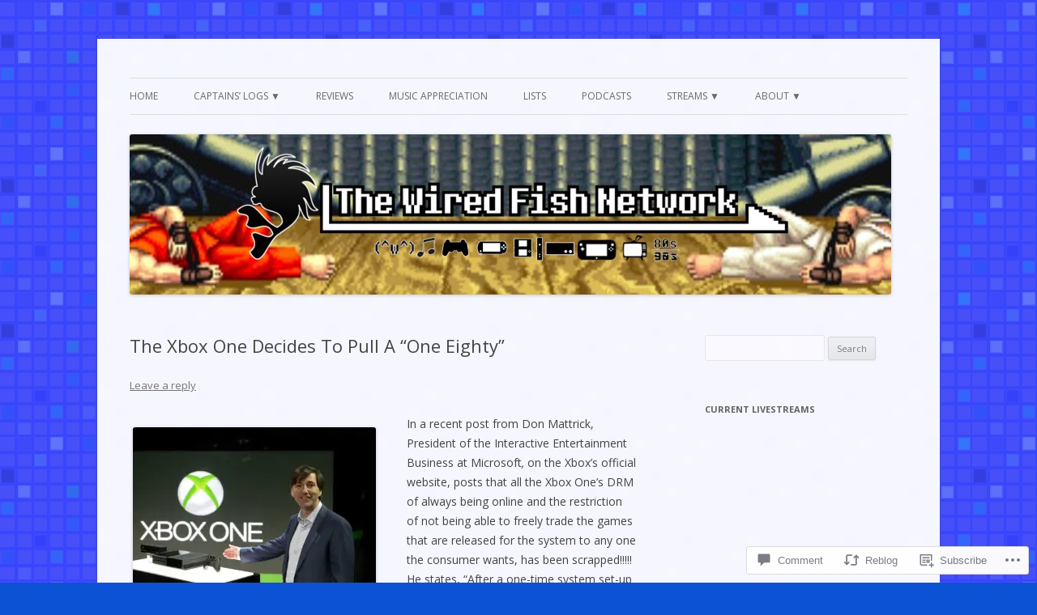

--- FILE ---
content_type: text/html; charset=UTF-8
request_url: https://thewiredfishnetwork.com/2013/06/19/the-xbox-one-decides-to-become-the-one-eighty/
body_size: 30082
content:
<!DOCTYPE html>
<!--[if IE 7]>
<html class="ie ie7" lang="en">
<![endif]-->
<!--[if IE 8]>
<html class="ie ie8" lang="en">
<![endif]-->
<!--[if !(IE 7) & !(IE 8)]><!-->
<html lang="en">
<!--<![endif]-->
<head>
<meta charset="UTF-8" />
<meta name="viewport" content="width=device-width" />
<title>The Xbox One Decides To Pull A &#8220;One Eighty&#8221;  | The Wired Fish Network</title>
<link rel="profile" href="https://gmpg.org/xfn/11" />
<link rel="pingback" href="https://thewiredfishnetwork.com/xmlrpc.php">
<!--[if lt IE 9]>
<script src="https://s0.wp.com/wp-content/themes/pub/twentytwelve/js/html5.js?m=1394055319i&amp;ver=3.7.0" type="text/javascript"></script>
<![endif]-->
<meta name='robots' content='max-image-preview:large' />

<!-- Async WordPress.com Remote Login -->
<script id="wpcom_remote_login_js">
var wpcom_remote_login_extra_auth = '';
function wpcom_remote_login_remove_dom_node_id( element_id ) {
	var dom_node = document.getElementById( element_id );
	if ( dom_node ) { dom_node.parentNode.removeChild( dom_node ); }
}
function wpcom_remote_login_remove_dom_node_classes( class_name ) {
	var dom_nodes = document.querySelectorAll( '.' + class_name );
	for ( var i = 0; i < dom_nodes.length; i++ ) {
		dom_nodes[ i ].parentNode.removeChild( dom_nodes[ i ] );
	}
}
function wpcom_remote_login_final_cleanup() {
	wpcom_remote_login_remove_dom_node_classes( "wpcom_remote_login_msg" );
	wpcom_remote_login_remove_dom_node_id( "wpcom_remote_login_key" );
	wpcom_remote_login_remove_dom_node_id( "wpcom_remote_login_validate" );
	wpcom_remote_login_remove_dom_node_id( "wpcom_remote_login_js" );
	wpcom_remote_login_remove_dom_node_id( "wpcom_request_access_iframe" );
	wpcom_remote_login_remove_dom_node_id( "wpcom_request_access_styles" );
}

// Watch for messages back from the remote login
window.addEventListener( "message", function( e ) {
	if ( e.origin === "https://r-login.wordpress.com" ) {
		var data = {};
		try {
			data = JSON.parse( e.data );
		} catch( e ) {
			wpcom_remote_login_final_cleanup();
			return;
		}

		if ( data.msg === 'LOGIN' ) {
			// Clean up the login check iframe
			wpcom_remote_login_remove_dom_node_id( "wpcom_remote_login_key" );

			var id_regex = new RegExp( /^[0-9]+$/ );
			var token_regex = new RegExp( /^.*|.*|.*$/ );
			if (
				token_regex.test( data.token )
				&& id_regex.test( data.wpcomid )
			) {
				// We have everything we need to ask for a login
				var script = document.createElement( "script" );
				script.setAttribute( "id", "wpcom_remote_login_validate" );
				script.src = '/remote-login.php?wpcom_remote_login=validate'
					+ '&wpcomid=' + data.wpcomid
					+ '&token=' + encodeURIComponent( data.token )
					+ '&host=' + window.location.protocol
					+ '//' + window.location.hostname
					+ '&postid=10225'
					+ '&is_singular=1';
				document.body.appendChild( script );
			}

			return;
		}

		// Safari ITP, not logged in, so redirect
		if ( data.msg === 'LOGIN-REDIRECT' ) {
			window.location = 'https://wordpress.com/log-in?redirect_to=' + window.location.href;
			return;
		}

		// Safari ITP, storage access failed, remove the request
		if ( data.msg === 'LOGIN-REMOVE' ) {
			var css_zap = 'html { -webkit-transition: margin-top 1s; transition: margin-top 1s; } /* 9001 */ html { margin-top: 0 !important; } * html body { margin-top: 0 !important; } @media screen and ( max-width: 782px ) { html { margin-top: 0 !important; } * html body { margin-top: 0 !important; } }';
			var style_zap = document.createElement( 'style' );
			style_zap.type = 'text/css';
			style_zap.appendChild( document.createTextNode( css_zap ) );
			document.body.appendChild( style_zap );

			var e = document.getElementById( 'wpcom_request_access_iframe' );
			e.parentNode.removeChild( e );

			document.cookie = 'wordpress_com_login_access=denied; path=/; max-age=31536000';

			return;
		}

		// Safari ITP
		if ( data.msg === 'REQUEST_ACCESS' ) {
			console.log( 'request access: safari' );

			// Check ITP iframe enable/disable knob
			if ( wpcom_remote_login_extra_auth !== 'safari_itp_iframe' ) {
				return;
			}

			// If we are in a "private window" there is no ITP.
			var private_window = false;
			try {
				var opendb = window.openDatabase( null, null, null, null );
			} catch( e ) {
				private_window = true;
			}

			if ( private_window ) {
				console.log( 'private window' );
				return;
			}

			var iframe = document.createElement( 'iframe' );
			iframe.id = 'wpcom_request_access_iframe';
			iframe.setAttribute( 'scrolling', 'no' );
			iframe.setAttribute( 'sandbox', 'allow-storage-access-by-user-activation allow-scripts allow-same-origin allow-top-navigation-by-user-activation' );
			iframe.src = 'https://r-login.wordpress.com/remote-login.php?wpcom_remote_login=request_access&origin=' + encodeURIComponent( data.origin ) + '&wpcomid=' + encodeURIComponent( data.wpcomid );

			var css = 'html { -webkit-transition: margin-top 1s; transition: margin-top 1s; } /* 9001 */ html { margin-top: 46px !important; } * html body { margin-top: 46px !important; } @media screen and ( max-width: 660px ) { html { margin-top: 71px !important; } * html body { margin-top: 71px !important; } #wpcom_request_access_iframe { display: block; height: 71px !important; } } #wpcom_request_access_iframe { border: 0px; height: 46px; position: fixed; top: 0; left: 0; width: 100%; min-width: 100%; z-index: 99999; background: #23282d; } ';

			var style = document.createElement( 'style' );
			style.type = 'text/css';
			style.id = 'wpcom_request_access_styles';
			style.appendChild( document.createTextNode( css ) );
			document.body.appendChild( style );

			document.body.appendChild( iframe );
		}

		if ( data.msg === 'DONE' ) {
			wpcom_remote_login_final_cleanup();
		}
	}
}, false );

// Inject the remote login iframe after the page has had a chance to load
// more critical resources
window.addEventListener( "DOMContentLoaded", function( e ) {
	var iframe = document.createElement( "iframe" );
	iframe.style.display = "none";
	iframe.setAttribute( "scrolling", "no" );
	iframe.setAttribute( "id", "wpcom_remote_login_key" );
	iframe.src = "https://r-login.wordpress.com/remote-login.php"
		+ "?wpcom_remote_login=key"
		+ "&origin=aHR0cHM6Ly90aGV3aXJlZGZpc2huZXR3b3JrLmNvbQ%3D%3D"
		+ "&wpcomid=19742754"
		+ "&time=" + Math.floor( Date.now() / 1000 );
	document.body.appendChild( iframe );
}, false );
</script>
<link rel='dns-prefetch' href='//s0.wp.com' />
<link rel='dns-prefetch' href='//widgets.wp.com' />
<link rel='dns-prefetch' href='//fonts-api.wp.com' />
<link href='https://fonts.gstatic.com' crossorigin rel='preconnect' />
<link rel="alternate" type="application/rss+xml" title="The Wired Fish Network &raquo; Feed" href="https://thewiredfishnetwork.com/feed/" />
<link rel="alternate" type="application/rss+xml" title="The Wired Fish Network &raquo; Comments Feed" href="https://thewiredfishnetwork.com/comments/feed/" />
<link rel="alternate" type="application/rss+xml" title="The Wired Fish Network &raquo; The Xbox One Decides To Pull A &#8220;One&nbsp;Eighty&#8221; Comments Feed" href="https://thewiredfishnetwork.com/2013/06/19/the-xbox-one-decides-to-become-the-one-eighty/feed/" />
	<script type="text/javascript">
		/* <![CDATA[ */
		function addLoadEvent(func) {
			var oldonload = window.onload;
			if (typeof window.onload != 'function') {
				window.onload = func;
			} else {
				window.onload = function () {
					oldonload();
					func();
				}
			}
		}
		/* ]]> */
	</script>
	<link crossorigin='anonymous' rel='stylesheet' id='all-css-0-1' href='/_static/??-eJxtzEkKgDAMQNELWYNjcSGeRdog1Q7BpHh9UQRBXD74fDhImRQFo0DIinxeXGRYUWg222PgHCEkmz0y7OhnQasosXxUGuYC/o/ebfh+b135FMZKd02th77t1hMpiDR+&cssminify=yes' type='text/css' media='all' />
<style id='wp-emoji-styles-inline-css'>

	img.wp-smiley, img.emoji {
		display: inline !important;
		border: none !important;
		box-shadow: none !important;
		height: 1em !important;
		width: 1em !important;
		margin: 0 0.07em !important;
		vertical-align: -0.1em !important;
		background: none !important;
		padding: 0 !important;
	}
/*# sourceURL=wp-emoji-styles-inline-css */
</style>
<link crossorigin='anonymous' rel='stylesheet' id='all-css-2-1' href='/wp-content/plugins/gutenberg-core/v22.2.0/build/styles/block-library/style.css?m=1764855221i&cssminify=yes' type='text/css' media='all' />
<style id='wp-block-library-inline-css'>
.has-text-align-justify {
	text-align:justify;
}
.has-text-align-justify{text-align:justify;}

/*# sourceURL=wp-block-library-inline-css */
</style><style id='global-styles-inline-css'>
:root{--wp--preset--aspect-ratio--square: 1;--wp--preset--aspect-ratio--4-3: 4/3;--wp--preset--aspect-ratio--3-4: 3/4;--wp--preset--aspect-ratio--3-2: 3/2;--wp--preset--aspect-ratio--2-3: 2/3;--wp--preset--aspect-ratio--16-9: 16/9;--wp--preset--aspect-ratio--9-16: 9/16;--wp--preset--color--black: #000000;--wp--preset--color--cyan-bluish-gray: #abb8c3;--wp--preset--color--white: #fff;--wp--preset--color--pale-pink: #f78da7;--wp--preset--color--vivid-red: #cf2e2e;--wp--preset--color--luminous-vivid-orange: #ff6900;--wp--preset--color--luminous-vivid-amber: #fcb900;--wp--preset--color--light-green-cyan: #7bdcb5;--wp--preset--color--vivid-green-cyan: #00d084;--wp--preset--color--pale-cyan-blue: #8ed1fc;--wp--preset--color--vivid-cyan-blue: #0693e3;--wp--preset--color--vivid-purple: #9b51e0;--wp--preset--color--blue: #21759b;--wp--preset--color--dark-gray: #444;--wp--preset--color--medium-gray: #9f9f9f;--wp--preset--color--light-gray: #e6e6e6;--wp--preset--gradient--vivid-cyan-blue-to-vivid-purple: linear-gradient(135deg,rgb(6,147,227) 0%,rgb(155,81,224) 100%);--wp--preset--gradient--light-green-cyan-to-vivid-green-cyan: linear-gradient(135deg,rgb(122,220,180) 0%,rgb(0,208,130) 100%);--wp--preset--gradient--luminous-vivid-amber-to-luminous-vivid-orange: linear-gradient(135deg,rgb(252,185,0) 0%,rgb(255,105,0) 100%);--wp--preset--gradient--luminous-vivid-orange-to-vivid-red: linear-gradient(135deg,rgb(255,105,0) 0%,rgb(207,46,46) 100%);--wp--preset--gradient--very-light-gray-to-cyan-bluish-gray: linear-gradient(135deg,rgb(238,238,238) 0%,rgb(169,184,195) 100%);--wp--preset--gradient--cool-to-warm-spectrum: linear-gradient(135deg,rgb(74,234,220) 0%,rgb(151,120,209) 20%,rgb(207,42,186) 40%,rgb(238,44,130) 60%,rgb(251,105,98) 80%,rgb(254,248,76) 100%);--wp--preset--gradient--blush-light-purple: linear-gradient(135deg,rgb(255,206,236) 0%,rgb(152,150,240) 100%);--wp--preset--gradient--blush-bordeaux: linear-gradient(135deg,rgb(254,205,165) 0%,rgb(254,45,45) 50%,rgb(107,0,62) 100%);--wp--preset--gradient--luminous-dusk: linear-gradient(135deg,rgb(255,203,112) 0%,rgb(199,81,192) 50%,rgb(65,88,208) 100%);--wp--preset--gradient--pale-ocean: linear-gradient(135deg,rgb(255,245,203) 0%,rgb(182,227,212) 50%,rgb(51,167,181) 100%);--wp--preset--gradient--electric-grass: linear-gradient(135deg,rgb(202,248,128) 0%,rgb(113,206,126) 100%);--wp--preset--gradient--midnight: linear-gradient(135deg,rgb(2,3,129) 0%,rgb(40,116,252) 100%);--wp--preset--font-size--small: 13px;--wp--preset--font-size--medium: 20px;--wp--preset--font-size--large: 36px;--wp--preset--font-size--x-large: 42px;--wp--preset--font-family--albert-sans: 'Albert Sans', sans-serif;--wp--preset--font-family--alegreya: Alegreya, serif;--wp--preset--font-family--arvo: Arvo, serif;--wp--preset--font-family--bodoni-moda: 'Bodoni Moda', serif;--wp--preset--font-family--bricolage-grotesque: 'Bricolage Grotesque', sans-serif;--wp--preset--font-family--cabin: Cabin, sans-serif;--wp--preset--font-family--chivo: Chivo, sans-serif;--wp--preset--font-family--commissioner: Commissioner, sans-serif;--wp--preset--font-family--cormorant: Cormorant, serif;--wp--preset--font-family--courier-prime: 'Courier Prime', monospace;--wp--preset--font-family--crimson-pro: 'Crimson Pro', serif;--wp--preset--font-family--dm-mono: 'DM Mono', monospace;--wp--preset--font-family--dm-sans: 'DM Sans', sans-serif;--wp--preset--font-family--dm-serif-display: 'DM Serif Display', serif;--wp--preset--font-family--domine: Domine, serif;--wp--preset--font-family--eb-garamond: 'EB Garamond', serif;--wp--preset--font-family--epilogue: Epilogue, sans-serif;--wp--preset--font-family--fahkwang: Fahkwang, sans-serif;--wp--preset--font-family--figtree: Figtree, sans-serif;--wp--preset--font-family--fira-sans: 'Fira Sans', sans-serif;--wp--preset--font-family--fjalla-one: 'Fjalla One', sans-serif;--wp--preset--font-family--fraunces: Fraunces, serif;--wp--preset--font-family--gabarito: Gabarito, system-ui;--wp--preset--font-family--ibm-plex-mono: 'IBM Plex Mono', monospace;--wp--preset--font-family--ibm-plex-sans: 'IBM Plex Sans', sans-serif;--wp--preset--font-family--ibarra-real-nova: 'Ibarra Real Nova', serif;--wp--preset--font-family--instrument-serif: 'Instrument Serif', serif;--wp--preset--font-family--inter: Inter, sans-serif;--wp--preset--font-family--josefin-sans: 'Josefin Sans', sans-serif;--wp--preset--font-family--jost: Jost, sans-serif;--wp--preset--font-family--libre-baskerville: 'Libre Baskerville', serif;--wp--preset--font-family--libre-franklin: 'Libre Franklin', sans-serif;--wp--preset--font-family--literata: Literata, serif;--wp--preset--font-family--lora: Lora, serif;--wp--preset--font-family--merriweather: Merriweather, serif;--wp--preset--font-family--montserrat: Montserrat, sans-serif;--wp--preset--font-family--newsreader: Newsreader, serif;--wp--preset--font-family--noto-sans-mono: 'Noto Sans Mono', sans-serif;--wp--preset--font-family--nunito: Nunito, sans-serif;--wp--preset--font-family--open-sans: 'Open Sans', sans-serif;--wp--preset--font-family--overpass: Overpass, sans-serif;--wp--preset--font-family--pt-serif: 'PT Serif', serif;--wp--preset--font-family--petrona: Petrona, serif;--wp--preset--font-family--piazzolla: Piazzolla, serif;--wp--preset--font-family--playfair-display: 'Playfair Display', serif;--wp--preset--font-family--plus-jakarta-sans: 'Plus Jakarta Sans', sans-serif;--wp--preset--font-family--poppins: Poppins, sans-serif;--wp--preset--font-family--raleway: Raleway, sans-serif;--wp--preset--font-family--roboto: Roboto, sans-serif;--wp--preset--font-family--roboto-slab: 'Roboto Slab', serif;--wp--preset--font-family--rubik: Rubik, sans-serif;--wp--preset--font-family--rufina: Rufina, serif;--wp--preset--font-family--sora: Sora, sans-serif;--wp--preset--font-family--source-sans-3: 'Source Sans 3', sans-serif;--wp--preset--font-family--source-serif-4: 'Source Serif 4', serif;--wp--preset--font-family--space-mono: 'Space Mono', monospace;--wp--preset--font-family--syne: Syne, sans-serif;--wp--preset--font-family--texturina: Texturina, serif;--wp--preset--font-family--urbanist: Urbanist, sans-serif;--wp--preset--font-family--work-sans: 'Work Sans', sans-serif;--wp--preset--spacing--20: 0.44rem;--wp--preset--spacing--30: 0.67rem;--wp--preset--spacing--40: 1rem;--wp--preset--spacing--50: 1.5rem;--wp--preset--spacing--60: 2.25rem;--wp--preset--spacing--70: 3.38rem;--wp--preset--spacing--80: 5.06rem;--wp--preset--shadow--natural: 6px 6px 9px rgba(0, 0, 0, 0.2);--wp--preset--shadow--deep: 12px 12px 50px rgba(0, 0, 0, 0.4);--wp--preset--shadow--sharp: 6px 6px 0px rgba(0, 0, 0, 0.2);--wp--preset--shadow--outlined: 6px 6px 0px -3px rgb(255, 255, 255), 6px 6px rgb(0, 0, 0);--wp--preset--shadow--crisp: 6px 6px 0px rgb(0, 0, 0);}:where(.is-layout-flex){gap: 0.5em;}:where(.is-layout-grid){gap: 0.5em;}body .is-layout-flex{display: flex;}.is-layout-flex{flex-wrap: wrap;align-items: center;}.is-layout-flex > :is(*, div){margin: 0;}body .is-layout-grid{display: grid;}.is-layout-grid > :is(*, div){margin: 0;}:where(.wp-block-columns.is-layout-flex){gap: 2em;}:where(.wp-block-columns.is-layout-grid){gap: 2em;}:where(.wp-block-post-template.is-layout-flex){gap: 1.25em;}:where(.wp-block-post-template.is-layout-grid){gap: 1.25em;}.has-black-color{color: var(--wp--preset--color--black) !important;}.has-cyan-bluish-gray-color{color: var(--wp--preset--color--cyan-bluish-gray) !important;}.has-white-color{color: var(--wp--preset--color--white) !important;}.has-pale-pink-color{color: var(--wp--preset--color--pale-pink) !important;}.has-vivid-red-color{color: var(--wp--preset--color--vivid-red) !important;}.has-luminous-vivid-orange-color{color: var(--wp--preset--color--luminous-vivid-orange) !important;}.has-luminous-vivid-amber-color{color: var(--wp--preset--color--luminous-vivid-amber) !important;}.has-light-green-cyan-color{color: var(--wp--preset--color--light-green-cyan) !important;}.has-vivid-green-cyan-color{color: var(--wp--preset--color--vivid-green-cyan) !important;}.has-pale-cyan-blue-color{color: var(--wp--preset--color--pale-cyan-blue) !important;}.has-vivid-cyan-blue-color{color: var(--wp--preset--color--vivid-cyan-blue) !important;}.has-vivid-purple-color{color: var(--wp--preset--color--vivid-purple) !important;}.has-black-background-color{background-color: var(--wp--preset--color--black) !important;}.has-cyan-bluish-gray-background-color{background-color: var(--wp--preset--color--cyan-bluish-gray) !important;}.has-white-background-color{background-color: var(--wp--preset--color--white) !important;}.has-pale-pink-background-color{background-color: var(--wp--preset--color--pale-pink) !important;}.has-vivid-red-background-color{background-color: var(--wp--preset--color--vivid-red) !important;}.has-luminous-vivid-orange-background-color{background-color: var(--wp--preset--color--luminous-vivid-orange) !important;}.has-luminous-vivid-amber-background-color{background-color: var(--wp--preset--color--luminous-vivid-amber) !important;}.has-light-green-cyan-background-color{background-color: var(--wp--preset--color--light-green-cyan) !important;}.has-vivid-green-cyan-background-color{background-color: var(--wp--preset--color--vivid-green-cyan) !important;}.has-pale-cyan-blue-background-color{background-color: var(--wp--preset--color--pale-cyan-blue) !important;}.has-vivid-cyan-blue-background-color{background-color: var(--wp--preset--color--vivid-cyan-blue) !important;}.has-vivid-purple-background-color{background-color: var(--wp--preset--color--vivid-purple) !important;}.has-black-border-color{border-color: var(--wp--preset--color--black) !important;}.has-cyan-bluish-gray-border-color{border-color: var(--wp--preset--color--cyan-bluish-gray) !important;}.has-white-border-color{border-color: var(--wp--preset--color--white) !important;}.has-pale-pink-border-color{border-color: var(--wp--preset--color--pale-pink) !important;}.has-vivid-red-border-color{border-color: var(--wp--preset--color--vivid-red) !important;}.has-luminous-vivid-orange-border-color{border-color: var(--wp--preset--color--luminous-vivid-orange) !important;}.has-luminous-vivid-amber-border-color{border-color: var(--wp--preset--color--luminous-vivid-amber) !important;}.has-light-green-cyan-border-color{border-color: var(--wp--preset--color--light-green-cyan) !important;}.has-vivid-green-cyan-border-color{border-color: var(--wp--preset--color--vivid-green-cyan) !important;}.has-pale-cyan-blue-border-color{border-color: var(--wp--preset--color--pale-cyan-blue) !important;}.has-vivid-cyan-blue-border-color{border-color: var(--wp--preset--color--vivid-cyan-blue) !important;}.has-vivid-purple-border-color{border-color: var(--wp--preset--color--vivid-purple) !important;}.has-vivid-cyan-blue-to-vivid-purple-gradient-background{background: var(--wp--preset--gradient--vivid-cyan-blue-to-vivid-purple) !important;}.has-light-green-cyan-to-vivid-green-cyan-gradient-background{background: var(--wp--preset--gradient--light-green-cyan-to-vivid-green-cyan) !important;}.has-luminous-vivid-amber-to-luminous-vivid-orange-gradient-background{background: var(--wp--preset--gradient--luminous-vivid-amber-to-luminous-vivid-orange) !important;}.has-luminous-vivid-orange-to-vivid-red-gradient-background{background: var(--wp--preset--gradient--luminous-vivid-orange-to-vivid-red) !important;}.has-very-light-gray-to-cyan-bluish-gray-gradient-background{background: var(--wp--preset--gradient--very-light-gray-to-cyan-bluish-gray) !important;}.has-cool-to-warm-spectrum-gradient-background{background: var(--wp--preset--gradient--cool-to-warm-spectrum) !important;}.has-blush-light-purple-gradient-background{background: var(--wp--preset--gradient--blush-light-purple) !important;}.has-blush-bordeaux-gradient-background{background: var(--wp--preset--gradient--blush-bordeaux) !important;}.has-luminous-dusk-gradient-background{background: var(--wp--preset--gradient--luminous-dusk) !important;}.has-pale-ocean-gradient-background{background: var(--wp--preset--gradient--pale-ocean) !important;}.has-electric-grass-gradient-background{background: var(--wp--preset--gradient--electric-grass) !important;}.has-midnight-gradient-background{background: var(--wp--preset--gradient--midnight) !important;}.has-small-font-size{font-size: var(--wp--preset--font-size--small) !important;}.has-medium-font-size{font-size: var(--wp--preset--font-size--medium) !important;}.has-large-font-size{font-size: var(--wp--preset--font-size--large) !important;}.has-x-large-font-size{font-size: var(--wp--preset--font-size--x-large) !important;}.has-albert-sans-font-family{font-family: var(--wp--preset--font-family--albert-sans) !important;}.has-alegreya-font-family{font-family: var(--wp--preset--font-family--alegreya) !important;}.has-arvo-font-family{font-family: var(--wp--preset--font-family--arvo) !important;}.has-bodoni-moda-font-family{font-family: var(--wp--preset--font-family--bodoni-moda) !important;}.has-bricolage-grotesque-font-family{font-family: var(--wp--preset--font-family--bricolage-grotesque) !important;}.has-cabin-font-family{font-family: var(--wp--preset--font-family--cabin) !important;}.has-chivo-font-family{font-family: var(--wp--preset--font-family--chivo) !important;}.has-commissioner-font-family{font-family: var(--wp--preset--font-family--commissioner) !important;}.has-cormorant-font-family{font-family: var(--wp--preset--font-family--cormorant) !important;}.has-courier-prime-font-family{font-family: var(--wp--preset--font-family--courier-prime) !important;}.has-crimson-pro-font-family{font-family: var(--wp--preset--font-family--crimson-pro) !important;}.has-dm-mono-font-family{font-family: var(--wp--preset--font-family--dm-mono) !important;}.has-dm-sans-font-family{font-family: var(--wp--preset--font-family--dm-sans) !important;}.has-dm-serif-display-font-family{font-family: var(--wp--preset--font-family--dm-serif-display) !important;}.has-domine-font-family{font-family: var(--wp--preset--font-family--domine) !important;}.has-eb-garamond-font-family{font-family: var(--wp--preset--font-family--eb-garamond) !important;}.has-epilogue-font-family{font-family: var(--wp--preset--font-family--epilogue) !important;}.has-fahkwang-font-family{font-family: var(--wp--preset--font-family--fahkwang) !important;}.has-figtree-font-family{font-family: var(--wp--preset--font-family--figtree) !important;}.has-fira-sans-font-family{font-family: var(--wp--preset--font-family--fira-sans) !important;}.has-fjalla-one-font-family{font-family: var(--wp--preset--font-family--fjalla-one) !important;}.has-fraunces-font-family{font-family: var(--wp--preset--font-family--fraunces) !important;}.has-gabarito-font-family{font-family: var(--wp--preset--font-family--gabarito) !important;}.has-ibm-plex-mono-font-family{font-family: var(--wp--preset--font-family--ibm-plex-mono) !important;}.has-ibm-plex-sans-font-family{font-family: var(--wp--preset--font-family--ibm-plex-sans) !important;}.has-ibarra-real-nova-font-family{font-family: var(--wp--preset--font-family--ibarra-real-nova) !important;}.has-instrument-serif-font-family{font-family: var(--wp--preset--font-family--instrument-serif) !important;}.has-inter-font-family{font-family: var(--wp--preset--font-family--inter) !important;}.has-josefin-sans-font-family{font-family: var(--wp--preset--font-family--josefin-sans) !important;}.has-jost-font-family{font-family: var(--wp--preset--font-family--jost) !important;}.has-libre-baskerville-font-family{font-family: var(--wp--preset--font-family--libre-baskerville) !important;}.has-libre-franklin-font-family{font-family: var(--wp--preset--font-family--libre-franklin) !important;}.has-literata-font-family{font-family: var(--wp--preset--font-family--literata) !important;}.has-lora-font-family{font-family: var(--wp--preset--font-family--lora) !important;}.has-merriweather-font-family{font-family: var(--wp--preset--font-family--merriweather) !important;}.has-montserrat-font-family{font-family: var(--wp--preset--font-family--montserrat) !important;}.has-newsreader-font-family{font-family: var(--wp--preset--font-family--newsreader) !important;}.has-noto-sans-mono-font-family{font-family: var(--wp--preset--font-family--noto-sans-mono) !important;}.has-nunito-font-family{font-family: var(--wp--preset--font-family--nunito) !important;}.has-open-sans-font-family{font-family: var(--wp--preset--font-family--open-sans) !important;}.has-overpass-font-family{font-family: var(--wp--preset--font-family--overpass) !important;}.has-pt-serif-font-family{font-family: var(--wp--preset--font-family--pt-serif) !important;}.has-petrona-font-family{font-family: var(--wp--preset--font-family--petrona) !important;}.has-piazzolla-font-family{font-family: var(--wp--preset--font-family--piazzolla) !important;}.has-playfair-display-font-family{font-family: var(--wp--preset--font-family--playfair-display) !important;}.has-plus-jakarta-sans-font-family{font-family: var(--wp--preset--font-family--plus-jakarta-sans) !important;}.has-poppins-font-family{font-family: var(--wp--preset--font-family--poppins) !important;}.has-raleway-font-family{font-family: var(--wp--preset--font-family--raleway) !important;}.has-roboto-font-family{font-family: var(--wp--preset--font-family--roboto) !important;}.has-roboto-slab-font-family{font-family: var(--wp--preset--font-family--roboto-slab) !important;}.has-rubik-font-family{font-family: var(--wp--preset--font-family--rubik) !important;}.has-rufina-font-family{font-family: var(--wp--preset--font-family--rufina) !important;}.has-sora-font-family{font-family: var(--wp--preset--font-family--sora) !important;}.has-source-sans-3-font-family{font-family: var(--wp--preset--font-family--source-sans-3) !important;}.has-source-serif-4-font-family{font-family: var(--wp--preset--font-family--source-serif-4) !important;}.has-space-mono-font-family{font-family: var(--wp--preset--font-family--space-mono) !important;}.has-syne-font-family{font-family: var(--wp--preset--font-family--syne) !important;}.has-texturina-font-family{font-family: var(--wp--preset--font-family--texturina) !important;}.has-urbanist-font-family{font-family: var(--wp--preset--font-family--urbanist) !important;}.has-work-sans-font-family{font-family: var(--wp--preset--font-family--work-sans) !important;}
/*# sourceURL=global-styles-inline-css */
</style>

<style id='classic-theme-styles-inline-css'>
/*! This file is auto-generated */
.wp-block-button__link{color:#fff;background-color:#32373c;border-radius:9999px;box-shadow:none;text-decoration:none;padding:calc(.667em + 2px) calc(1.333em + 2px);font-size:1.125em}.wp-block-file__button{background:#32373c;color:#fff;text-decoration:none}
/*# sourceURL=/wp-includes/css/classic-themes.min.css */
</style>
<link crossorigin='anonymous' rel='stylesheet' id='all-css-4-1' href='/_static/??-eJx9j8sOwkAIRX/IkTZGGxfGTzHzIHVq55GBaf18aZpu1HRD4MLhAsxZ2RQZI0OoKo+195HApoKih6wZZCKg8xpHDDJ2tEQH+I/N3vXIgtOWK8b3PpLFRhmTCxIpicHXoPgpXrTHDchZ25cSaV2xNoBq3HqPCaNLBXTlFDSztz8UULFgqh8dTFiMOIu4fEnf9XLLPdza7tI07fl66oYPKzZ26Q==&cssminify=yes' type='text/css' media='all' />
<link rel='stylesheet' id='verbum-gutenberg-css-css' href='https://widgets.wp.com/verbum-block-editor/block-editor.css?ver=1738686361' media='all' />
<link rel='stylesheet' id='twentytwelve-fonts-css' href='https://fonts-api.wp.com/css?family=Open+Sans%3A400italic%2C700italic%2C400%2C700&#038;subset=latin%2Clatin-ext&#038;display=fallback' media='all' />
<link crossorigin='anonymous' rel='stylesheet' id='all-css-8-1' href='/_static/??-eJzTLy/QTc7PK0nNK9EvyUjNTS3WLyhN0i8pBwpUAsmcslT94pLKnFS95OJiHX0iVAPV6Sfl5CdnF4O02OfaGpqbWpibWJiZW2YBADBZKMU=&cssminify=yes' type='text/css' media='all' />
<link crossorigin='anonymous' rel='stylesheet' id='all-css-10-1' href='/wp-content/themes/pub/twentytwelve/style-wpcom.css?m=1509660268i&cssminify=yes' type='text/css' media='all' />
<style id='jetpack_facebook_likebox-inline-css'>
.widget_facebook_likebox {
	overflow: hidden;
}

/*# sourceURL=/wp-content/mu-plugins/jetpack-plugin/sun/modules/widgets/facebook-likebox/style.css */
</style>
<link crossorigin='anonymous' rel='stylesheet' id='all-css-12-1' href='/_static/??-eJzTLy/QTc7PK0nNK9HPLdUtyClNz8wr1i9KTcrJTwcy0/WTi5G5ekCujj52Temp+bo5+cmJJZn5eSgc3bScxMwikFb7XFtDE1NLExMLc0OTLACohS2q&cssminify=yes' type='text/css' media='all' />
<style id='jetpack-global-styles-frontend-style-inline-css'>
:root { --font-headings: unset; --font-base: unset; --font-headings-default: -apple-system,BlinkMacSystemFont,"Segoe UI",Roboto,Oxygen-Sans,Ubuntu,Cantarell,"Helvetica Neue",sans-serif; --font-base-default: -apple-system,BlinkMacSystemFont,"Segoe UI",Roboto,Oxygen-Sans,Ubuntu,Cantarell,"Helvetica Neue",sans-serif;}
/*# sourceURL=jetpack-global-styles-frontend-style-inline-css */
</style>
<link crossorigin='anonymous' rel='stylesheet' id='all-css-14-1' href='/_static/??-eJyNjcsKAjEMRX/IGtQZBxfip0hMS9sxTYppGfx7H7gRN+7ugcs5sFRHKi1Ig9Jd5R6zGMyhVaTrh8G6QFHfORhYwlvw6P39PbPENZmt4G/ROQuBKWVkxxrVvuBH1lIoz2waILJekF+HUzlupnG3nQ77YZwfuRJIaQ==&cssminify=yes' type='text/css' media='all' />
<script type="text/javascript" id="jetpack_related-posts-js-extra">
/* <![CDATA[ */
var related_posts_js_options = {"post_heading":"h4"};
//# sourceURL=jetpack_related-posts-js-extra
/* ]]> */
</script>
<script type="text/javascript" id="wpcom-actionbar-placeholder-js-extra">
/* <![CDATA[ */
var actionbardata = {"siteID":"19742754","postID":"10225","siteURL":"https://thewiredfishnetwork.com","xhrURL":"https://thewiredfishnetwork.com/wp-admin/admin-ajax.php","nonce":"254b6b84e8","isLoggedIn":"","statusMessage":"","subsEmailDefault":"instantly","proxyScriptUrl":"https://s0.wp.com/wp-content/js/wpcom-proxy-request.js?m=1513050504i&amp;ver=20211021","shortlink":"https://wp.me/p1kPZw-2EV","i18n":{"followedText":"New posts from this site will now appear in your \u003Ca href=\"https://wordpress.com/reader\"\u003EReader\u003C/a\u003E","foldBar":"Collapse this bar","unfoldBar":"Expand this bar","shortLinkCopied":"Shortlink copied to clipboard."}};
//# sourceURL=wpcom-actionbar-placeholder-js-extra
/* ]]> */
</script>
<script type="text/javascript" id="jetpack-mu-wpcom-settings-js-before">
/* <![CDATA[ */
var JETPACK_MU_WPCOM_SETTINGS = {"assetsUrl":"https://s0.wp.com/wp-content/mu-plugins/jetpack-mu-wpcom-plugin/sun/jetpack_vendor/automattic/jetpack-mu-wpcom/src/build/"};
//# sourceURL=jetpack-mu-wpcom-settings-js-before
/* ]]> */
</script>
<script crossorigin='anonymous' type='text/javascript'  src='/_static/??-eJx1jcEOwiAQRH9IunJo2ovxU0yFTQPCguyS2r8XE0zqwdNkMi9vYMvKJBIkgVhVDnV1xOBR8mIevQNXgpsjA/fqgoWCYRG0KicW/m1DdDR4PsHB6xsTROWSXvt3a7JQLfJn9M+KZe9xFPyFVHRraacdvsaLnsbxrPU0z/4NC+ROAA=='></script>
<script type="text/javascript" id="rlt-proxy-js-after">
/* <![CDATA[ */
	rltInitialize( {"token":null,"iframeOrigins":["https:\/\/widgets.wp.com"]} );
//# sourceURL=rlt-proxy-js-after
/* ]]> */
</script>
<link rel="EditURI" type="application/rsd+xml" title="RSD" href="https://thewiredfish.wordpress.com/xmlrpc.php?rsd" />
<meta name="generator" content="WordPress.com" />
<link rel="canonical" href="https://thewiredfishnetwork.com/2013/06/19/the-xbox-one-decides-to-become-the-one-eighty/" />
<link rel='shortlink' href='https://wp.me/p1kPZw-2EV' />
<link rel="alternate" type="application/json+oembed" href="https://public-api.wordpress.com/oembed/?format=json&amp;url=https%3A%2F%2Fthewiredfishnetwork.com%2F2013%2F06%2F19%2Fthe-xbox-one-decides-to-become-the-one-eighty%2F&amp;for=wpcom-auto-discovery" /><link rel="alternate" type="application/xml+oembed" href="https://public-api.wordpress.com/oembed/?format=xml&amp;url=https%3A%2F%2Fthewiredfishnetwork.com%2F2013%2F06%2F19%2Fthe-xbox-one-decides-to-become-the-one-eighty%2F&amp;for=wpcom-auto-discovery" />
<!-- Jetpack Open Graph Tags -->
<meta property="og:type" content="article" />
<meta property="og:title" content="The Xbox One Decides To Pull A &#8220;One Eighty&#8221;" />
<meta property="og:url" content="https://thewiredfishnetwork.com/2013/06/19/the-xbox-one-decides-to-become-the-one-eighty/" />
<meta property="og:description" content="In a recent post from Don Mattrick, President of the Interactive Entertainment Business at Microsoft, on the Xbox&#8217;s official website, posts that all the Xbox One&#8217;s DRM of always being o…" />
<meta property="article:published_time" content="2013-06-19T22:22:13+00:00" />
<meta property="article:modified_time" content="2013-06-21T03:35:06+00:00" />
<meta property="og:site_name" content="The Wired Fish Network" />
<meta property="og:image" content="https://thewiredfishnetwork.com/wp-content/uploads/2013/06/b_id_387613_xbox_one.jpg?w=300" />
<meta property="og:image:width" content="300" />
<meta property="og:image:height" content="200" />
<meta property="og:image:alt" content="Happy now? We finally listened." />
<meta property="og:locale" content="en_US" />
<meta property="article:publisher" content="https://www.facebook.com/WordPresscom" />
<meta name="twitter:creator" content="@TheWiredFish" />
<meta name="twitter:site" content="@TheWiredFish" />
<meta name="twitter:text:title" content="The Xbox One Decides To Pull A &#8220;One&nbsp;Eighty&#8221;" />
<meta name="twitter:image" content="https://thewiredfishnetwork.com/wp-content/uploads/2013/06/b_id_387613_xbox_one.jpg?w=640" />
<meta name="twitter:image:alt" content="Happy now? We finally listened." />
<meta name="twitter:card" content="summary_large_image" />

<!-- End Jetpack Open Graph Tags -->
<link rel="shortcut icon" type="image/x-icon" href="https://secure.gravatar.com/blavatar/bde068be4b370950ce0cc7d8d706405ce0c9f6dc1ea26fa5503d80f3edb57b91?s=32" sizes="16x16" />
<link rel="icon" type="image/x-icon" href="https://secure.gravatar.com/blavatar/bde068be4b370950ce0cc7d8d706405ce0c9f6dc1ea26fa5503d80f3edb57b91?s=32" sizes="16x16" />
<link rel="apple-touch-icon" href="https://secure.gravatar.com/blavatar/bde068be4b370950ce0cc7d8d706405ce0c9f6dc1ea26fa5503d80f3edb57b91?s=114" />
<link rel='openid.server' href='https://thewiredfishnetwork.com/?openidserver=1' />
<link rel='openid.delegate' href='https://thewiredfishnetwork.com/' />
<link rel="search" type="application/opensearchdescription+xml" href="https://thewiredfishnetwork.com/osd.xml" title="The Wired Fish Network" />
<link rel="search" type="application/opensearchdescription+xml" href="https://s1.wp.com/opensearch.xml" title="WordPress.com" />
<meta name="theme-color" content="#0c52d4" />
		<style type="text/css">
			.recentcomments a {
				display: inline !important;
				padding: 0 !important;
				margin: 0 !important;
			}

			table.recentcommentsavatartop img.avatar, table.recentcommentsavatarend img.avatar {
				border: 0px;
				margin: 0;
			}

			table.recentcommentsavatartop a, table.recentcommentsavatarend a {
				border: 0px !important;
				background-color: transparent !important;
			}

			td.recentcommentsavatarend, td.recentcommentsavatartop {
				padding: 0px 0px 1px 0px;
				margin: 0px;
			}

			td.recentcommentstextend {
				border: none !important;
				padding: 0px 0px 2px 10px;
			}

			.rtl td.recentcommentstextend {
				padding: 0px 10px 2px 0px;
			}

			td.recentcommentstexttop {
				border: none;
				padding: 0px 0px 0px 10px;
			}

			.rtl td.recentcommentstexttop {
				padding: 0px 10px 0px 0px;
			}
		</style>
		<meta name="description" content="In a recent post from Don Mattrick, President of the Interactive Entertainment Business at Microsoft, on the Xbox&#039;s official website, posts that all the Xbox One&#039;s DRM of always being online and the restriction of not being able to freely trade the games that are released for the system to any one the consumer wants, has been scrapped!!!!!&hellip;" />
	<style type="text/css" id="twentytwelve-header-css">
			.site-title,
		.site-description {
			position: absolute;
			clip: rect(1px 1px 1px 1px); /* IE7 */
			clip: rect(1px, 1px, 1px, 1px);
		}
		</style>
	<style type="text/css" id="custom-background-css">
body.custom-background { background-color: #0c52d4; background-image: url("https://thewiredfish.files.wordpress.com/2012/12/twf-background-v92.jpg"); background-position: left top; background-size: auto; background-repeat: repeat; background-attachment: scroll; }
</style>
	<style type="text/css" id="custom-colors-css">.menu-toggle,
input[type="submit"],
li.bypostauthor cite span {
	background-color: rgba(225, 225, 225, .9);
	background-image: -moz-linear-gradient(top, rgba(244, 244, 244, .8), rgba(230, 230, 230, .8));
	background-image: -ms-linear-gradient(top, rgba(244, 244, 244, .8), rgba(230, 230, 230, .8));
	background-image: -webkit-linear-gradient(top, rgba(244, 244, 244, .8), rgba(230, 230, 230, .8));
	background-image: -o-linear-gradient(top, rgba(244, 244, 244, .8), rgba(230, 230, 230, .8));
	background-image: linear-gradient(top, rgba(244, 244, 244, .8), rgba(230, 230, 230, .8));
}
.menu-toggle:hover,
.menu-toggle:focus,
input[type="submit"]:hover {
	background-color: rgba(235, 235, 235, .9);
	background-image: -moz-linear-gradient(top, rgba(249, 249, 249, .8), rgba(235, 235, 235, .8));
	background-image: -ms-linear-gradient(top, rgba(249, 249, 249, .8), rgba(235, 235, 235, .8));
	background-image: -webkit-linear-gradient(top, rgba(249, 249, 249, .8), rgba(235, 235, 235, .8));
	background-image: -o-linear-gradient(top, rgba(249, 249, 249, .8), rgba(235, 235, 235, .8));
	background-image: linear-gradient(top, rgba(249, 249, 249, .8), rgba(235, 235, 235, .8));
}
.menu-toggle:active,
.menu-toggle.toggled-on,
input[type="submit"]:active,
input[type="submit"].toggled-on {
	background-color: rgba(225, 225, 225, .9);
	background-image: -moz-linear-gradient(top, rgba(235, 235, 235, .8), rgba(225, 225, 225, .8));
	background-image: -ms-linear-gradient(top, rgba(235, 235, 235, .8), rgba(225, 225, 225, .8));
	background-image: -webkit-linear-gradient(top, rgba(235, 235, 235, .8), rgba(225, 225, 225, .8));
	background-image: -o-linear-gradient(top, rgba(235, 235, 235, .8), rgba(225, 225, 225, .8));
	background-image: linear-gradient(top, rgba(235, 235, 235, .8), rgba(225, 225, 225, .8));
}
.site { background-color: #fff;}
.site { background-color: rgba( 255, 255, 255, 0.95 );}
body.custom-background-empty { background-color: #fff;}
body.custom-background-empty { background-color: rgba( 255, 255, 255, 0.95 );}
body.custom-background-empty { background-color: #fff;}
body.custom-background-empty { background-color: rgba( 255, 255, 255, 0.9 );}
input[type="text"], input[type="password"], input[type="email"], input[type="url"], textarea { background-color: #fff;}
input[type="text"], input[type="password"], input[type="email"], input[type="url"], textarea { background-color: rgba( 255, 255, 255, 0.4 );}
input[type="text"]:focus, input[type="password"]:focus, input[type="email"]:focus, input[type="url"], textarea:focus { background-color: #fff;}
input[type="text"]:focus, input[type="password"]:focus, input[type="email"]:focus, input[type="url"], textarea:focus { background-color: rgba( 255, 255, 255, 0.9 );}
.menu-toggle, input[type="submit"], li.bypostauthor cite span { border-color: #d2d2d2;}
.menu-toggle, input[type="submit"], li.bypostauthor cite span { border-color: rgba( 210, 210, 210, 0.8 );}
input[type="text"], input[type="password"], input[type="email"], input[type="url"], textarea { border-color: #ccc;}
input[type="text"], input[type="password"], input[type="email"], input[type="url"], textarea { border-color: rgba( 204, 204, 204, 0.4 );}
.comments-area article header cite a { color: #444;}
.main-navigation ul.nav-menu, .main-navigation div.nav-menu > ul, .main-navigation li ul li a { border-color: #000;}
.main-navigation ul.nav-menu, .main-navigation div.nav-menu > ul, .main-navigation li ul li a { border-color: rgba( 0, 0, 0, 0.1 );}
#author-info { border-color: #000;}
#author-info { border-color: rgba( 0, 0, 0, 0.1 );}
footer[role="contentinfo"] { border-color: #000;}
footer[role="contentinfo"] { border-color: rgba( 0, 0, 0, 0.1 );}
article.sticky .featured-post { border-color: #000;}
article.sticky .featured-post { border-color: rgba( 0, 0, 0, 0.1 );}
pre, table, td, hr { border-color: #000;}
pre, table, td, hr { border-color: rgba( 0, 0, 0, 0.1 );}
.site-content article { border-color: #000;}
.site-content article { border-color: rgba( 0, 0, 0, 0.1 );}
.archive-header, .page-header { border-color: #000;}
.archive-header, .page-header { border-color: rgba( 0, 0, 0, 0.1 );}
.template-home .widget-area { border-color: #000;}
.template-home .widget-area { border-color: rgba( 0, 0, 0, 0.1 );}
body { background-color: #0c52d4;}
.menu-toggle, input[type="submit"], li.bypostauthor cite span { background-color: #0c52d4;}
.menu-toggle, input[type="submit"], li.bypostauthor cite span { background-color: rgba( 12, 82, 212, 0.1 );}
article.format-aside .aside { background-color: #0c52d4;}
article.format-aside .aside { background-color: rgba( 12, 82, 212, 0.1 );}
article.format-aside .aside { border-color: #0c52d4;}
article.format-aside .aside { border-color: rgba( 12, 82, 212, 0.3 );}
article.format-link header, article.format-quote .entry-content blockquote { background-color: #0c52d4;}
article.format-link header, article.format-quote .entry-content blockquote { background-color: rgba( 12, 82, 212, 0.1 );}
</style>
<link crossorigin='anonymous' rel='stylesheet' id='all-css-2-3' href='/_static/??-eJydjksKAjEQRC9kpokf1IV4FMl0QuyZ/EinyfUdQUXBje7qFVVFQS8Kc2ouNYiiShBPiaGT9a4xGGnXXJWvZN/1gMwr+F6dXCsG5wcDS4ILJYQxZJwZuFNx9ceBmK0Ex4CmZmEXXpmn8dchoWAXHBkrlUZ5yX7QECndh8/xpPe7zfGgt3o93QALIHOR&cssminify=yes' type='text/css' media='all' />
</head>

<body class="wp-singular post-template-default single single-post postid-10225 single-format-standard custom-background wp-embed-responsive wp-theme-pubtwentytwelve customizer-styles-applied custom-font-enabled jetpack-reblog-enabled">
<div id="page" class="hfeed site">
	<header id="masthead" class="site-header">
				<hgroup>
			<h1 class="site-title"><a href="https://thewiredfishnetwork.com/" title="The Wired Fish Network" rel="home">The Wired Fish Network</a></h1>
			<h2 class="site-description">The Mom and Pop of Gaming Sites</h2>
		</hgroup>

		<nav id="site-navigation" class="main-navigation">
			<button class="menu-toggle">Menu</button>
			<a class="assistive-text" href="#content" title="Skip to content">Skip to content</a>
			<div class="menu-navigation-container"><ul id="menu-navigation" class="nav-menu"><li id="menu-item-11314" class="menu-item menu-item-type-custom menu-item-object-custom menu-item-home menu-item-11314"><a href="https://thewiredfishnetwork.com/">Home</a></li>
<li id="menu-item-11315" class="menu-item menu-item-type-post_type menu-item-object-page menu-item-has-children menu-item-11315"><a href="https://thewiredfishnetwork.com/captains-logs/">Captains&#8217; Logs ▼</a>
<ul class="sub-menu">
	<li id="menu-item-11319" class="menu-item menu-item-type-post_type menu-item-object-page menu-item-has-children menu-item-11319"><a href="https://thewiredfishnetwork.com/captains-logs/steven-dpx-t/">Steven &#8220;DPX&#8221; T. ▼</a>
	<ul class="sub-menu">
		<li id="menu-item-11320" class="menu-item menu-item-type-post_type menu-item-object-page menu-item-11320"><a href="https://thewiredfishnetwork.com/captains-logs/steven-dpx-t/art-of-the-week/">Art of the Week</a></li>
		<li id="menu-item-11323" class="menu-item menu-item-type-post_type menu-item-object-page menu-item-11323"><a href="https://thewiredfishnetwork.com/captains-logs/steven-dpx-t/soapbox/">Soapbox</a></li>
		<li id="menu-item-11324" class="menu-item menu-item-type-post_type menu-item-object-page menu-item-11324"><a href="https://thewiredfishnetwork.com/the-breakdown/">The Breakdown</a></li>
		<li id="menu-item-11325" class="menu-item menu-item-type-post_type menu-item-object-page menu-item-11325"><a href="https://thewiredfishnetwork.com/captains-logs/steven-dpx-t/night-time-listenings/">Night-Time Listenings</a></li>
		<li id="menu-item-11322" class="menu-item menu-item-type-post_type menu-item-object-page menu-item-11322"><a href="https://thewiredfishnetwork.com/retro-weekends/">Retro Weekends</a></li>
		<li id="menu-item-11321" class="menu-item menu-item-type-post_type menu-item-object-page menu-item-11321"><a href="https://thewiredfishnetwork.com/captains-logs/steven-dpx-t/editorials/">Editorials</a></li>
	</ul>
</li>
	<li id="menu-item-11326" class="menu-item menu-item-type-post_type menu-item-object-page menu-item-has-children menu-item-11326"><a href="https://thewiredfishnetwork.com/captains-logs/suikoinfinity/">SuikoInfinity ▼</a>
	<ul class="sub-menu">
		<li id="menu-item-11335" class="menu-item menu-item-type-post_type menu-item-object-page menu-item-11335"><a href="https://thewiredfishnetwork.com/captains-logs/suikoinfinity/review-in-progress/">Review In Progress</a></li>
		<li id="menu-item-11336" class="menu-item menu-item-type-post_type menu-item-object-page menu-item-11336"><a href="https://thewiredfishnetwork.com/captains-logs/suikoinfinity/videogame-music-w-the-james/">Videogame Music w/ the James</a></li>
	</ul>
</li>
	<li id="menu-item-11329" class="menu-item menu-item-type-post_type menu-item-object-page menu-item-has-children menu-item-11329"><a href="https://thewiredfishnetwork.com/captains-logs/prota/">Prota ▼</a>
	<ul class="sub-menu">
		<li id="menu-item-11330" class="menu-item menu-item-type-post_type menu-item-object-page menu-item-11330"><a href="https://thewiredfishnetwork.com/captains-logs/prota/reviews/">Reviews</a></li>
	</ul>
</li>
	<li id="menu-item-11331" class="menu-item menu-item-type-post_type menu-item-object-page menu-item-has-children menu-item-11331"><a href="https://thewiredfishnetwork.com/captains-logs/hachi76/">Hachi76 ▼</a>
	<ul class="sub-menu">
		<li id="menu-item-11332" class="menu-item menu-item-type-post_type menu-item-object-page menu-item-11332"><a href="https://thewiredfishnetwork.com/captains-logs/hachi76/anime-theater/">Anime Theater</a></li>
		<li id="menu-item-11333" class="menu-item menu-item-type-post_type menu-item-object-page menu-item-11333"><a href="https://thewiredfishnetwork.com/captains-logs/hachi76/gamer-review/">Gamer Review</a></li>
		<li id="menu-item-11334" class="menu-item menu-item-type-post_type menu-item-object-page menu-item-11334"><a href="https://thewiredfishnetwork.com/captains-logs/hachi76/kung-fu-theater/">Kung Fu Theater</a></li>
	</ul>
</li>
	<li id="menu-item-11337" class="menu-item menu-item-type-post_type menu-item-object-page menu-item-11337"><a href="https://thewiredfishnetwork.com/captains-logs/daikuma/">Daikuma</a></li>
</ul>
</li>
<li id="menu-item-11316" class="menu-item menu-item-type-post_type menu-item-object-page menu-item-11316"><a href="https://thewiredfishnetwork.com/reviews/">Reviews</a></li>
<li id="menu-item-11317" class="menu-item menu-item-type-post_type menu-item-object-page menu-item-11317"><a href="https://thewiredfishnetwork.com/music-appreciation/">Music Appreciation</a></li>
<li id="menu-item-11360" class="menu-item menu-item-type-taxonomy menu-item-object-category menu-item-11360"><a href="https://thewiredfishnetwork.com/category/lists/">Lists</a></li>
<li id="menu-item-11318" class="menu-item menu-item-type-post_type menu-item-object-page menu-item-11318"><a href="https://thewiredfishnetwork.com/podcasts/">Podcasts</a></li>
<li id="menu-item-11338" class="menu-item menu-item-type-post_type menu-item-object-page menu-item-has-children menu-item-11338"><a href="https://thewiredfishnetwork.com/streams/">Streams ▼</a>
<ul class="sub-menu">
	<li id="menu-item-11339" class="menu-item menu-item-type-post_type menu-item-object-page menu-item-11339"><a href="https://thewiredfishnetwork.com/streams/suikoinfinity-streams/">Suikoinfinity Streams</a></li>
	<li id="menu-item-11340" class="menu-item menu-item-type-post_type menu-item-object-page menu-item-11340"><a href="https://thewiredfishnetwork.com/streams/lslick-streams/">Lslick Streams</a></li>
	<li id="menu-item-11341" class="menu-item menu-item-type-post_type menu-item-object-page menu-item-11341"><a href="https://thewiredfishnetwork.com/streams/daikuma-streams/">Daikuma Streams</a></li>
</ul>
</li>
<li id="menu-item-11342" class="menu-item menu-item-type-post_type menu-item-object-page menu-item-has-children menu-item-11342"><a href="https://thewiredfishnetwork.com/about-2/">About ▼</a>
<ul class="sub-menu">
	<li id="menu-item-11343" class="menu-item menu-item-type-post_type menu-item-object-page menu-item-11343"><a href="https://thewiredfishnetwork.com/about-2/about/">The Wired Fish</a></li>
	<li id="menu-item-11344" class="menu-item menu-item-type-post_type menu-item-object-page menu-item-11344"><a href="https://thewiredfishnetwork.com/about-2/the-captains/">The Captains</a></li>
	<li id="menu-item-11345" class="menu-item menu-item-type-post_type menu-item-object-page menu-item-11345"><a href="https://thewiredfishnetwork.com/disclaimer/">Disclaimer And Ethics Policy</a></li>
</ul>
</li>
</ul></div>		</nav><!-- #site-navigation -->

						<a href="https://thewiredfishnetwork.com/"><img src="https://thewiredfishnetwork.com/wp-content/uploads/2014/08/cropped-double-ko-header.jpg" class="header-image" width="940" height="198" alt="" /></a>
			</header><!-- #masthead -->

	<div id="main" class="wrapper">
	<div id="primary" class="site-content">
		<div id="content" role="main">

			
				
	<article id="post-10225" class="post-10225 post type-post status-publish format-standard hentry category-gaming-news category-general-articles tag-don-mattrick tag-kinect tag-microsoft tag-xbox-one">
				<header class="entry-header">
			
						<h1 class="entry-title">The Xbox One Decides To Pull A &#8220;One&nbsp;Eighty&#8221;</h1>
										<div class="comments-link">
					<a href="https://thewiredfishnetwork.com/2013/06/19/the-xbox-one-decides-to-become-the-one-eighty/#respond"><span class="leave-reply">Leave a reply</span></a>				</div><!-- .comments-link -->
					</header><!-- .entry-header -->

				<div class="entry-content">
			<div data-shortcode="caption" id="attachment_10227" style="width: 310px" class="wp-caption alignleft"><a href="https://thewiredfishnetwork.com/wp-content/uploads/2013/06/b_id_387613_xbox_one.jpg"><img aria-describedby="caption-attachment-10227" data-attachment-id="10227" data-permalink="https://thewiredfishnetwork.com/2013/06/19/the-xbox-one-decides-to-become-the-one-eighty/b_id_387613_xbox_one/" data-orig-file="https://thewiredfishnetwork.com/wp-content/uploads/2013/06/b_id_387613_xbox_one.jpg" data-orig-size="700,467" data-comments-opened="1" data-image-meta="{&quot;aperture&quot;:&quot;0&quot;,&quot;credit&quot;:&quot;&quot;,&quot;camera&quot;:&quot;&quot;,&quot;caption&quot;:&quot;&quot;,&quot;created_timestamp&quot;:&quot;0&quot;,&quot;copyright&quot;:&quot;&quot;,&quot;focal_length&quot;:&quot;0&quot;,&quot;iso&quot;:&quot;0&quot;,&quot;shutter_speed&quot;:&quot;0&quot;,&quot;title&quot;:&quot;&quot;}" data-image-title="B_Id_387613_Xbox_One" data-image-description="" data-image-caption="&lt;p&gt;Happy now? We finally listened.&lt;/p&gt;
" data-medium-file="https://thewiredfishnetwork.com/wp-content/uploads/2013/06/b_id_387613_xbox_one.jpg?w=300" data-large-file="https://thewiredfishnetwork.com/wp-content/uploads/2013/06/b_id_387613_xbox_one.jpg?w=625" class="size-medium wp-image-10227" alt="Happy now? We finally listened." src="https://thewiredfishnetwork.com/wp-content/uploads/2013/06/b_id_387613_xbox_one.jpg?w=300&#038;h=200" width="300" height="200" srcset="https://thewiredfishnetwork.com/wp-content/uploads/2013/06/b_id_387613_xbox_one.jpg?w=300 300w, https://thewiredfishnetwork.com/wp-content/uploads/2013/06/b_id_387613_xbox_one.jpg?w=600 600w, https://thewiredfishnetwork.com/wp-content/uploads/2013/06/b_id_387613_xbox_one.jpg?w=150 150w" sizes="(max-width: 300px) 100vw, 300px" /></a><p id="caption-attachment-10227" class="wp-caption-text">Happy now? We finally listened.</p></div>
<p>In a recent post from Don Mattrick, President of the Interactive Entertainment Business at Microsoft<em>,</em> on the Xbox&#8217;s official website, posts that all the Xbox One&#8217;s<em> </em>DRM of always being online and the restriction of not being able to freely trade the games that are released for the system to any one the consumer wants, has been scrapped!!!!! He states, &#8220;After a one-time system set-up with a new Xbox One, you can play any disc based game without ever connecting online again. There is no 24 hour connection requirement and you can take your Xbox One anywhere you want and play your games, just like on Xbox 360.&#8221; and, &#8220;There will be no limitations to using and sharing games, it will work just as it does today on Xbox 360.&#8221;<span id="more-10225"></span></p>
<p>While this writer is not interested in a Xbox One<em>, </em>I can appreciate how the words and continuous drive of consumers calling the system out helped change a bad situation to evolve into something better. This proves that if a company wants to dictate what the consumer wants, then they should get it from the consumer themselves.</p>
<p>Everything is not all sunshine and happiness on my part though, the issue of independent developers needing a publisher so they may release their games on the Xbox One, is still a problem in my book. Not only does it restrict from a lot of games to be available on the system but also decreases its worth, not to mention the added price of the Kinect which is forced on the consumer and making them spend more. So I ask the question, does it truly need to have that big $499.99 price mark?</p>
<p>So how do you people feel about the Xbox One?Are you okay with it now? Or is there still feelings of contempt left? Comment bellow and express how you feel.</p>
<p><a href="http://news.xbox.com/2013/06/update">[Source]</a></p>
<div id="jp-post-flair" class="sharedaddy sd-like-enabled sd-sharing-enabled"><div class="sharedaddy sd-sharing-enabled"><div class="robots-nocontent sd-block sd-social sd-social-icon-text sd-sharing"><h3 class="sd-title">Spread The Word!</h3><div class="sd-content"><ul><li class="share-facebook"><a rel="nofollow noopener noreferrer"
				data-shared="sharing-facebook-10225"
				class="share-facebook sd-button share-icon"
				href="https://thewiredfishnetwork.com/2013/06/19/the-xbox-one-decides-to-become-the-one-eighty/?share=facebook"
				target="_blank"
				aria-labelledby="sharing-facebook-10225"
				>
				<span id="sharing-facebook-10225" hidden>Click to share on Facebook (Opens in new window)</span>
				<span>Facebook</span>
			</a></li><li class="share-tumblr"><a rel="nofollow noopener noreferrer"
				data-shared="sharing-tumblr-10225"
				class="share-tumblr sd-button share-icon"
				href="https://thewiredfishnetwork.com/2013/06/19/the-xbox-one-decides-to-become-the-one-eighty/?share=tumblr"
				target="_blank"
				aria-labelledby="sharing-tumblr-10225"
				>
				<span id="sharing-tumblr-10225" hidden>Click to share on Tumblr (Opens in new window)</span>
				<span>Tumblr</span>
			</a></li><li class="share-twitter"><a rel="nofollow noopener noreferrer"
				data-shared="sharing-twitter-10225"
				class="share-twitter sd-button share-icon"
				href="https://thewiredfishnetwork.com/2013/06/19/the-xbox-one-decides-to-become-the-one-eighty/?share=twitter"
				target="_blank"
				aria-labelledby="sharing-twitter-10225"
				>
				<span id="sharing-twitter-10225" hidden>Click to share on X (Opens in new window)</span>
				<span>X</span>
			</a></li><li class="share-reddit"><a rel="nofollow noopener noreferrer"
				data-shared="sharing-reddit-10225"
				class="share-reddit sd-button share-icon"
				href="https://thewiredfishnetwork.com/2013/06/19/the-xbox-one-decides-to-become-the-one-eighty/?share=reddit"
				target="_blank"
				aria-labelledby="sharing-reddit-10225"
				>
				<span id="sharing-reddit-10225" hidden>Click to share on Reddit (Opens in new window)</span>
				<span>Reddit</span>
			</a></li><li class="share-pinterest"><a rel="nofollow noopener noreferrer"
				data-shared="sharing-pinterest-10225"
				class="share-pinterest sd-button share-icon"
				href="https://thewiredfishnetwork.com/2013/06/19/the-xbox-one-decides-to-become-the-one-eighty/?share=pinterest"
				target="_blank"
				aria-labelledby="sharing-pinterest-10225"
				>
				<span id="sharing-pinterest-10225" hidden>Click to share on Pinterest (Opens in new window)</span>
				<span>Pinterest</span>
			</a></li><li><a href="#" class="sharing-anchor sd-button share-more"><span>More</span></a></li><li class="share-end"></li></ul><div class="sharing-hidden"><div class="inner" style="display: none;"><ul><li class="share-linkedin"><a rel="nofollow noopener noreferrer"
				data-shared="sharing-linkedin-10225"
				class="share-linkedin sd-button share-icon"
				href="https://thewiredfishnetwork.com/2013/06/19/the-xbox-one-decides-to-become-the-one-eighty/?share=linkedin"
				target="_blank"
				aria-labelledby="sharing-linkedin-10225"
				>
				<span id="sharing-linkedin-10225" hidden>Click to share on LinkedIn (Opens in new window)</span>
				<span>LinkedIn</span>
			</a></li><li class="share-email"><a rel="nofollow noopener noreferrer"
				data-shared="sharing-email-10225"
				class="share-email sd-button share-icon"
				href="mailto:?subject=%5BShared%20Post%5D%20The%20Xbox%20One%20Decides%20To%20Pull%20A%20%22One%20Eighty%22%20&#038;body=https%3A%2F%2Fthewiredfishnetwork.com%2F2013%2F06%2F19%2Fthe-xbox-one-decides-to-become-the-one-eighty%2F&#038;share=email"
				target="_blank"
				aria-labelledby="sharing-email-10225"
				data-email-share-error-title="Do you have email set up?" data-email-share-error-text="If you&#039;re having problems sharing via email, you might not have email set up for your browser. You may need to create a new email yourself." data-email-share-nonce="1e343aa1c9" data-email-share-track-url="https://thewiredfishnetwork.com/2013/06/19/the-xbox-one-decides-to-become-the-one-eighty/?share=email">
				<span id="sharing-email-10225" hidden>Click to email a link to a friend (Opens in new window)</span>
				<span>Email</span>
			</a></li><li class="share-print"><a rel="nofollow noopener noreferrer"
				data-shared="sharing-print-10225"
				class="share-print sd-button share-icon"
				href="https://thewiredfishnetwork.com/2013/06/19/the-xbox-one-decides-to-become-the-one-eighty/#print?share=print"
				target="_blank"
				aria-labelledby="sharing-print-10225"
				>
				<span id="sharing-print-10225" hidden>Click to print (Opens in new window)</span>
				<span>Print</span>
			</a></li><li class="share-end"></li></ul></div></div></div></div></div><div class='sharedaddy sd-block sd-like jetpack-likes-widget-wrapper jetpack-likes-widget-unloaded' id='like-post-wrapper-19742754-10225-696006c87e766' data-src='//widgets.wp.com/likes/index.html?ver=20260108#blog_id=19742754&amp;post_id=10225&amp;origin=thewiredfish.wordpress.com&amp;obj_id=19742754-10225-696006c87e766&amp;domain=thewiredfishnetwork.com' data-name='like-post-frame-19742754-10225-696006c87e766' data-title='Like or Reblog'><div class='likes-widget-placeholder post-likes-widget-placeholder' style='height: 55px;'><span class='button'><span>Like</span></span> <span class='loading'>Loading...</span></div><span class='sd-text-color'></span><a class='sd-link-color'></a></div>
<div id='jp-relatedposts' class='jp-relatedposts' >
	<h3 class="jp-relatedposts-headline"><em>Related</em></h3>
</div></div>					</div><!-- .entry-content -->
		
		<footer class="entry-meta">
			This entry was posted in <a href="https://thewiredfishnetwork.com/category/gaming-news/" rel="category tag">Gaming News</a>, <a href="https://thewiredfishnetwork.com/category/general-articles/" rel="category tag">General Articles</a> and tagged <a href="https://thewiredfishnetwork.com/tag/don-mattrick/" rel="tag">Don Mattrick</a>, <a href="https://thewiredfishnetwork.com/tag/kinect/" rel="tag">Kinect</a>, <a href="https://thewiredfishnetwork.com/tag/microsoft/" rel="tag">Microsoft</a>, <a href="https://thewiredfishnetwork.com/tag/xbox-one/" rel="tag">Xbox One</a> on <a href="https://thewiredfishnetwork.com/2013/06/19/the-xbox-one-decides-to-become-the-one-eighty/" title="6:22 pm" rel="bookmark"><time class="entry-date" datetime="2013-06-19T18:22:13-04:00">June 19, 2013</time></a><span class="by-author"> by <span class="author vcard"><a class="url fn n" href="https://thewiredfishnetwork.com/author/venusbull/" title="View all posts by venusbull" rel="author">venusbull</a></span></span>.										<div class="author-info">
					<div class="author-avatar">
						<img referrerpolicy="no-referrer" alt='Unknown&#039;s avatar' src='https://0.gravatar.com/avatar/3254005915513faa9c84be143df6d180d39c8d38b9cf72260a8f2fd6ad0f304c?s=68&#038;d=retro&#038;r=R' srcset='https://0.gravatar.com/avatar/3254005915513faa9c84be143df6d180d39c8d38b9cf72260a8f2fd6ad0f304c?s=68&#038;d=retro&#038;r=R 1x, https://0.gravatar.com/avatar/3254005915513faa9c84be143df6d180d39c8d38b9cf72260a8f2fd6ad0f304c?s=102&#038;d=retro&#038;r=R 1.5x, https://0.gravatar.com/avatar/3254005915513faa9c84be143df6d180d39c8d38b9cf72260a8f2fd6ad0f304c?s=136&#038;d=retro&#038;r=R 2x, https://0.gravatar.com/avatar/3254005915513faa9c84be143df6d180d39c8d38b9cf72260a8f2fd6ad0f304c?s=204&#038;d=retro&#038;r=R 3x, https://0.gravatar.com/avatar/3254005915513faa9c84be143df6d180d39c8d38b9cf72260a8f2fd6ad0f304c?s=272&#038;d=retro&#038;r=R 4x' class='avatar avatar-68' height='68' width='68' loading='lazy' decoding='async' />					</div><!-- .author-avatar -->
					<div class="author-description">
						<h2>
						About venusbull						</h2>
						<p>Love videos games..duh but really into nature and love playing games that incorporate that in their games. Favorite developer is Suda 51, I love all his games that started from killer 7 forward.</p>
						<div class="author-link">
							<a href="https://thewiredfishnetwork.com/author/venusbull/" rel="author">
							View all posts by venusbull <span class="meta-nav">&rarr;</span>							</a>
						</div><!-- .author-link	-->
					</div><!-- .author-description -->
				</div><!-- .author-info -->
					</footer><!-- .entry-meta -->
	</article><!-- #post -->

				<nav class="nav-single">
					<h3 class="assistive-text">Post navigation</h3>
					<span class="nav-previous"><a href="https://thewiredfishnetwork.com/2013/06/19/yoko-shimomura-to-compose-her-first-mainline-final-fantasy-game/" rel="prev"><span class="meta-nav">&larr;</span> Yoko Shimomura To Compose Her First Mainline Final Fantasy&nbsp;Game</a></span>
					<span class="nav-next"><a href="https://thewiredfishnetwork.com/2013/06/20/gamer-review-thomas-was-alone/" rel="next">Gamer Review: Thomas Was&nbsp;Alone <span class="meta-nav">&rarr;</span></a></span>
				</nav><!-- .nav-single -->

				
<div id="comments" class="comments-area">

	
	
		<div id="respond" class="comment-respond">
		<h3 id="reply-title" class="comment-reply-title">Comment Here. DO IT! <small><a rel="nofollow" id="cancel-comment-reply-link" href="/2013/06/19/the-xbox-one-decides-to-become-the-one-eighty/#respond" style="display:none;">Cancel reply</a></small></h3><form action="https://thewiredfishnetwork.com/wp-comments-post.php" method="post" id="commentform" class="comment-form">


<div class="comment-form__verbum transparent"></div><div class="verbum-form-meta"><input type='hidden' name='comment_post_ID' value='10225' id='comment_post_ID' />
<input type='hidden' name='comment_parent' id='comment_parent' value='0' />

			<input type="hidden" name="highlander_comment_nonce" id="highlander_comment_nonce" value="66b8619706" />
			<input type="hidden" name="verbum_show_subscription_modal" value="" /></div><p style="display: none;"><input type="hidden" id="akismet_comment_nonce" name="akismet_comment_nonce" value="52f1afc4d6" /></p><p style="display: none !important;" class="akismet-fields-container" data-prefix="ak_"><label>&#916;<textarea name="ak_hp_textarea" cols="45" rows="8" maxlength="100"></textarea></label><input type="hidden" id="ak_js_1" name="ak_js" value="247"/><script type="text/javascript">
/* <![CDATA[ */
document.getElementById( "ak_js_1" ).setAttribute( "value", ( new Date() ).getTime() );
/* ]]> */
</script>
</p></form>	</div><!-- #respond -->
	
</div><!-- #comments .comments-area -->

			
		</div><!-- #content -->
	</div><!-- #primary -->


			<div id="secondary" class="widget-area" role="complementary">
						<aside id="search-3" class="widget widget_search"><form role="search" method="get" id="searchform" class="searchform" action="https://thewiredfishnetwork.com/">
				<div>
					<label class="screen-reader-text" for="s">Search for:</label>
					<input type="text" value="" name="s" id="s" />
					<input type="submit" id="searchsubmit" value="Search" />
				</div>
			</form></aside><aside id="text-6" class="widget widget_text"><h3 class="widget-title">Current Livestreams</h3>			<div class="textwidget"><iframe frameborder="0" src="https://wpcomwidgets.com/?src=http%3A%2F%2Fwww.twitch.tv%2Fwidgets%2Flive_embed_player.swf&#038;hostname=www.twitch.tv&#038;channel=suikoinfinity&#038;height=189&#038;width=310&#038;auto_play=false&#038;allowfullscreen=true&#038;allowscriptaccess=always&#038;allownetworking=all&#038;flashvars=hostname%3Dwww.twitch.tv%26channel%3Dsuikoinfinity%26auto_play%3Dfalse%26start_volume%3D25&#038;_tag=gigya&#038;_hash=fd493defdcc8606ed11510a83e17e6f1" id="wpcom-iframe-fd493defdcc8606ed11510a83e17e6f1"></iframe></div>
		</aside><aside id="author_grid-4" class="widget widget_author_grid"><h3 class="widget-title">Captains and Crewmates</h3><ul><li><a href="https://thewiredfishnetwork.com/author/daikumachan/"> <img referrerpolicy="no-referrer" alt='daikumachan&#039;s avatar' src='https://1.gravatar.com/avatar/d90917857ea237a93d83a59556a3405220e72401f8e725a790f96a01d140585f?s=32&#038;d=retro&#038;r=R' srcset='https://1.gravatar.com/avatar/d90917857ea237a93d83a59556a3405220e72401f8e725a790f96a01d140585f?s=32&#038;d=retro&#038;r=R 1x, https://1.gravatar.com/avatar/d90917857ea237a93d83a59556a3405220e72401f8e725a790f96a01d140585f?s=48&#038;d=retro&#038;r=R 1.5x, https://1.gravatar.com/avatar/d90917857ea237a93d83a59556a3405220e72401f8e725a790f96a01d140585f?s=64&#038;d=retro&#038;r=R 2x, https://1.gravatar.com/avatar/d90917857ea237a93d83a59556a3405220e72401f8e725a790f96a01d140585f?s=96&#038;d=retro&#038;r=R 3x, https://1.gravatar.com/avatar/d90917857ea237a93d83a59556a3405220e72401f8e725a790f96a01d140585f?s=128&#038;d=retro&#038;r=R 4x' class='avatar avatar-32' height='32' width='32' loading='lazy' decoding='async' /></a></li><li><a href="https://thewiredfishnetwork.com/author/deusexnull/"> <img referrerpolicy="no-referrer" alt='Lucius Markov&#039;s avatar' src='https://2.gravatar.com/avatar/238f8a917e30dc967c03f25505d4242a51679179fe42e0b081cf3f6ed2156cfa?s=32&#038;d=retro&#038;r=R' srcset='https://2.gravatar.com/avatar/238f8a917e30dc967c03f25505d4242a51679179fe42e0b081cf3f6ed2156cfa?s=32&#038;d=retro&#038;r=R 1x, https://2.gravatar.com/avatar/238f8a917e30dc967c03f25505d4242a51679179fe42e0b081cf3f6ed2156cfa?s=48&#038;d=retro&#038;r=R 1.5x, https://2.gravatar.com/avatar/238f8a917e30dc967c03f25505d4242a51679179fe42e0b081cf3f6ed2156cfa?s=64&#038;d=retro&#038;r=R 2x, https://2.gravatar.com/avatar/238f8a917e30dc967c03f25505d4242a51679179fe42e0b081cf3f6ed2156cfa?s=96&#038;d=retro&#038;r=R 3x, https://2.gravatar.com/avatar/238f8a917e30dc967c03f25505d4242a51679179fe42e0b081cf3f6ed2156cfa?s=128&#038;d=retro&#038;r=R 4x' class='avatar avatar-32' height='32' width='32' loading='lazy' decoding='async' /></a></li><li><a href="https://thewiredfishnetwork.com/author/hachi76/"> <img referrerpolicy="no-referrer" alt='Hachi76&#039;s avatar' src='https://1.gravatar.com/avatar/da4bb632874d0858391d70ee141b23001a56018a8d1b69f1c2bbcffb63e675e6?s=32&#038;d=retro&#038;r=R' srcset='https://1.gravatar.com/avatar/da4bb632874d0858391d70ee141b23001a56018a8d1b69f1c2bbcffb63e675e6?s=32&#038;d=retro&#038;r=R 1x, https://1.gravatar.com/avatar/da4bb632874d0858391d70ee141b23001a56018a8d1b69f1c2bbcffb63e675e6?s=48&#038;d=retro&#038;r=R 1.5x, https://1.gravatar.com/avatar/da4bb632874d0858391d70ee141b23001a56018a8d1b69f1c2bbcffb63e675e6?s=64&#038;d=retro&#038;r=R 2x, https://1.gravatar.com/avatar/da4bb632874d0858391d70ee141b23001a56018a8d1b69f1c2bbcffb63e675e6?s=96&#038;d=retro&#038;r=R 3x, https://1.gravatar.com/avatar/da4bb632874d0858391d70ee141b23001a56018a8d1b69f1c2bbcffb63e675e6?s=128&#038;d=retro&#038;r=R 4x' class='avatar avatar-32' height='32' width='32' loading='lazy' decoding='async' /></a></li><li><a href="https://thewiredfishnetwork.com/author/lslick/"> <img referrerpolicy="no-referrer" alt='lslick&#039;s avatar' src='https://2.gravatar.com/avatar/e976f65946286ea10738027f795af7bc6e52374266c7e69018075a16e08b37f9?s=32&#038;d=retro&#038;r=R' srcset='https://2.gravatar.com/avatar/e976f65946286ea10738027f795af7bc6e52374266c7e69018075a16e08b37f9?s=32&#038;d=retro&#038;r=R 1x, https://2.gravatar.com/avatar/e976f65946286ea10738027f795af7bc6e52374266c7e69018075a16e08b37f9?s=48&#038;d=retro&#038;r=R 1.5x, https://2.gravatar.com/avatar/e976f65946286ea10738027f795af7bc6e52374266c7e69018075a16e08b37f9?s=64&#038;d=retro&#038;r=R 2x, https://2.gravatar.com/avatar/e976f65946286ea10738027f795af7bc6e52374266c7e69018075a16e08b37f9?s=96&#038;d=retro&#038;r=R 3x, https://2.gravatar.com/avatar/e976f65946286ea10738027f795af7bc6e52374266c7e69018075a16e08b37f9?s=128&#038;d=retro&#038;r=R 4x' class='avatar avatar-32' height='32' width='32' loading='lazy' decoding='async' /></a></li><li><a href="https://thewiredfishnetwork.com/author/pajamieez/"> <img referrerpolicy="no-referrer" alt='PaJamieez&#039;s avatar' src='https://1.gravatar.com/avatar/1412c1d435112701623323fc118d2942afdf1fc6634adcfbcf72d3e480192394?s=32&#038;d=retro&#038;r=R' srcset='https://1.gravatar.com/avatar/1412c1d435112701623323fc118d2942afdf1fc6634adcfbcf72d3e480192394?s=32&#038;d=retro&#038;r=R 1x, https://1.gravatar.com/avatar/1412c1d435112701623323fc118d2942afdf1fc6634adcfbcf72d3e480192394?s=48&#038;d=retro&#038;r=R 1.5x, https://1.gravatar.com/avatar/1412c1d435112701623323fc118d2942afdf1fc6634adcfbcf72d3e480192394?s=64&#038;d=retro&#038;r=R 2x, https://1.gravatar.com/avatar/1412c1d435112701623323fc118d2942afdf1fc6634adcfbcf72d3e480192394?s=96&#038;d=retro&#038;r=R 3x, https://1.gravatar.com/avatar/1412c1d435112701623323fc118d2942afdf1fc6634adcfbcf72d3e480192394?s=128&#038;d=retro&#038;r=R 4x' class='avatar avatar-32' height='32' width='32' loading='lazy' decoding='async' /></a></li><li><a href="https://thewiredfishnetwork.com/author/reinarei/"> <img referrerpolicy="no-referrer" alt='Reina_Rei&#039;s avatar' src='https://1.gravatar.com/avatar/46102d4dac5b9baccb9c596f8e2f70320a1e7463e4c73975f73de516181acc0f?s=32&#038;d=retro&#038;r=R' srcset='https://1.gravatar.com/avatar/46102d4dac5b9baccb9c596f8e2f70320a1e7463e4c73975f73de516181acc0f?s=32&#038;d=retro&#038;r=R 1x, https://1.gravatar.com/avatar/46102d4dac5b9baccb9c596f8e2f70320a1e7463e4c73975f73de516181acc0f?s=48&#038;d=retro&#038;r=R 1.5x, https://1.gravatar.com/avatar/46102d4dac5b9baccb9c596f8e2f70320a1e7463e4c73975f73de516181acc0f?s=64&#038;d=retro&#038;r=R 2x, https://1.gravatar.com/avatar/46102d4dac5b9baccb9c596f8e2f70320a1e7463e4c73975f73de516181acc0f?s=96&#038;d=retro&#038;r=R 3x, https://1.gravatar.com/avatar/46102d4dac5b9baccb9c596f8e2f70320a1e7463e4c73975f73de516181acc0f?s=128&#038;d=retro&#038;r=R 4x' class='avatar avatar-32' height='32' width='32' loading='lazy' decoding='async' /></a></li><li><a href="https://thewiredfishnetwork.com/author/rijin/"> <img referrerpolicy="no-referrer" alt='Prota&#039;s avatar' src='https://1.gravatar.com/avatar/1d88b2857d4a105c769fe321ccba8e1057849ba9f161a9f00034e587aa5287b1?s=32&#038;d=retro&#038;r=R' srcset='https://1.gravatar.com/avatar/1d88b2857d4a105c769fe321ccba8e1057849ba9f161a9f00034e587aa5287b1?s=32&#038;d=retro&#038;r=R 1x, https://1.gravatar.com/avatar/1d88b2857d4a105c769fe321ccba8e1057849ba9f161a9f00034e587aa5287b1?s=48&#038;d=retro&#038;r=R 1.5x, https://1.gravatar.com/avatar/1d88b2857d4a105c769fe321ccba8e1057849ba9f161a9f00034e587aa5287b1?s=64&#038;d=retro&#038;r=R 2x, https://1.gravatar.com/avatar/1d88b2857d4a105c769fe321ccba8e1057849ba9f161a9f00034e587aa5287b1?s=96&#038;d=retro&#038;r=R 3x, https://1.gravatar.com/avatar/1d88b2857d4a105c769fe321ccba8e1057849ba9f161a9f00034e587aa5287b1?s=128&#038;d=retro&#038;r=R 4x' class='avatar avatar-32' height='32' width='32' loading='lazy' decoding='async' /></a></li><li><a href="https://thewiredfishnetwork.com/author/suikoinfinity/"> <img referrerpolicy="no-referrer" alt='TheAmazingBaha&#039;s avatar' src='https://0.gravatar.com/avatar/03aa71d4b16938014968092ce2b8932b7abb2e30f26d6dcde30b6b810a7d0c03?s=32&#038;d=retro&#038;r=R' srcset='https://0.gravatar.com/avatar/03aa71d4b16938014968092ce2b8932b7abb2e30f26d6dcde30b6b810a7d0c03?s=32&#038;d=retro&#038;r=R 1x, https://0.gravatar.com/avatar/03aa71d4b16938014968092ce2b8932b7abb2e30f26d6dcde30b6b810a7d0c03?s=48&#038;d=retro&#038;r=R 1.5x, https://0.gravatar.com/avatar/03aa71d4b16938014968092ce2b8932b7abb2e30f26d6dcde30b6b810a7d0c03?s=64&#038;d=retro&#038;r=R 2x, https://0.gravatar.com/avatar/03aa71d4b16938014968092ce2b8932b7abb2e30f26d6dcde30b6b810a7d0c03?s=96&#038;d=retro&#038;r=R 3x, https://0.gravatar.com/avatar/03aa71d4b16938014968092ce2b8932b7abb2e30f26d6dcde30b6b810a7d0c03?s=128&#038;d=retro&#038;r=R 4x' class='avatar avatar-32' height='32' width='32' loading='lazy' decoding='async' /></a></li><li><a href="https://thewiredfishnetwork.com/author/thewiredfish/"> <img referrerpolicy="no-referrer" alt='Steven&#039;s avatar' src='https://1.gravatar.com/avatar/1fd46deddec29055cfca860abda821c0fa7c8395b7878d884b5a9a8760debe64?s=32&#038;d=retro&#038;r=R' srcset='https://1.gravatar.com/avatar/1fd46deddec29055cfca860abda821c0fa7c8395b7878d884b5a9a8760debe64?s=32&#038;d=retro&#038;r=R 1x, https://1.gravatar.com/avatar/1fd46deddec29055cfca860abda821c0fa7c8395b7878d884b5a9a8760debe64?s=48&#038;d=retro&#038;r=R 1.5x, https://1.gravatar.com/avatar/1fd46deddec29055cfca860abda821c0fa7c8395b7878d884b5a9a8760debe64?s=64&#038;d=retro&#038;r=R 2x, https://1.gravatar.com/avatar/1fd46deddec29055cfca860abda821c0fa7c8395b7878d884b5a9a8760debe64?s=96&#038;d=retro&#038;r=R 3x, https://1.gravatar.com/avatar/1fd46deddec29055cfca860abda821c0fa7c8395b7878d884b5a9a8760debe64?s=128&#038;d=retro&#038;r=R 4x' class='avatar avatar-32' height='32' width='32' loading='lazy' decoding='async' /></a></li><li><a href="https://thewiredfishnetwork.com/author/twfstaff/"> <img referrerpolicy="no-referrer" alt='TheWiredFishStaff&#039;s avatar' src='https://0.gravatar.com/avatar/6fda2e7be648317c7b72e3b36dba40e6472264fd7befbacb24ad102980c4738a?s=32&#038;d=retro&#038;r=R' srcset='https://0.gravatar.com/avatar/6fda2e7be648317c7b72e3b36dba40e6472264fd7befbacb24ad102980c4738a?s=32&#038;d=retro&#038;r=R 1x, https://0.gravatar.com/avatar/6fda2e7be648317c7b72e3b36dba40e6472264fd7befbacb24ad102980c4738a?s=48&#038;d=retro&#038;r=R 1.5x, https://0.gravatar.com/avatar/6fda2e7be648317c7b72e3b36dba40e6472264fd7befbacb24ad102980c4738a?s=64&#038;d=retro&#038;r=R 2x, https://0.gravatar.com/avatar/6fda2e7be648317c7b72e3b36dba40e6472264fd7befbacb24ad102980c4738a?s=96&#038;d=retro&#038;r=R 3x, https://0.gravatar.com/avatar/6fda2e7be648317c7b72e3b36dba40e6472264fd7befbacb24ad102980c4738a?s=128&#038;d=retro&#038;r=R 4x' class='avatar avatar-32' height='32' width='32' loading='lazy' decoding='async' /></a></li><li><a href="https://thewiredfishnetwork.com/author/venusbull/"> <img referrerpolicy="no-referrer" alt='venusbull&#039;s avatar' src='https://0.gravatar.com/avatar/3254005915513faa9c84be143df6d180d39c8d38b9cf72260a8f2fd6ad0f304c?s=32&#038;d=retro&#038;r=R' srcset='https://0.gravatar.com/avatar/3254005915513faa9c84be143df6d180d39c8d38b9cf72260a8f2fd6ad0f304c?s=32&#038;d=retro&#038;r=R 1x, https://0.gravatar.com/avatar/3254005915513faa9c84be143df6d180d39c8d38b9cf72260a8f2fd6ad0f304c?s=48&#038;d=retro&#038;r=R 1.5x, https://0.gravatar.com/avatar/3254005915513faa9c84be143df6d180d39c8d38b9cf72260a8f2fd6ad0f304c?s=64&#038;d=retro&#038;r=R 2x, https://0.gravatar.com/avatar/3254005915513faa9c84be143df6d180d39c8d38b9cf72260a8f2fd6ad0f304c?s=96&#038;d=retro&#038;r=R 3x, https://0.gravatar.com/avatar/3254005915513faa9c84be143df6d180d39c8d38b9cf72260a8f2fd6ad0f304c?s=128&#038;d=retro&#038;r=R 4x' class='avatar avatar-32' height='32' width='32' loading='lazy' decoding='async' /></a></li><li><a href="https://thewiredfishnetwork.com/author/xhipsterpanda/"> <img referrerpolicy="no-referrer" alt='xhipsterpanda&#039;s avatar' src='https://1.gravatar.com/avatar/4437fd4f52d23391fed6fd39a15976ec7d83a8aca99f47056d15006abf53a82d?s=32&#038;d=retro&#038;r=R' srcset='https://1.gravatar.com/avatar/4437fd4f52d23391fed6fd39a15976ec7d83a8aca99f47056d15006abf53a82d?s=32&#038;d=retro&#038;r=R 1x, https://1.gravatar.com/avatar/4437fd4f52d23391fed6fd39a15976ec7d83a8aca99f47056d15006abf53a82d?s=48&#038;d=retro&#038;r=R 1.5x, https://1.gravatar.com/avatar/4437fd4f52d23391fed6fd39a15976ec7d83a8aca99f47056d15006abf53a82d?s=64&#038;d=retro&#038;r=R 2x, https://1.gravatar.com/avatar/4437fd4f52d23391fed6fd39a15976ec7d83a8aca99f47056d15006abf53a82d?s=96&#038;d=retro&#038;r=R 3x, https://1.gravatar.com/avatar/4437fd4f52d23391fed6fd39a15976ec7d83a8aca99f47056d15006abf53a82d?s=128&#038;d=retro&#038;r=R 4x' class='avatar avatar-32' height='32' width='32' loading='lazy' decoding='async' /></a></li></ul></aside>
		<aside id="recent-posts-3" class="widget widget_recent_entries">
		<h3 class="widget-title">Lastest Ramblings</h3>
		<ul>
											<li>
					<a href="https://thewiredfishnetwork.com/2018/05/05/learning-to-design-with-baha-lets-talk-about-tiles-part1/">Learning To Design With Baha : Let&#8217;s Talk About Tiles&nbsp;(Part1)</a>
									</li>
											<li>
					<a href="https://thewiredfishnetwork.com/2017/02/20/the-outrun-test-an-exercise-in-self-evaluation/">The Outrun Test : An Exercise In&nbsp;Self-Evaluation</a>
									</li>
											<li>
					<a href="https://thewiredfishnetwork.com/2017/01/23/hachis-games-of-2016-for-both-measures-of-that-phrase/">Hachi&#8217;s Games of 2016 (For Both Measures of that&nbsp;Phrase)</a>
									</li>
											<li>
					<a href="https://thewiredfishnetwork.com/2016/09/19/berserk-2016-to-love-in-a-time-of-cg/">Berserk 2016: To Love in a Time of&nbsp;CG</a>
									</li>
											<li>
					<a href="https://thewiredfishnetwork.com/2016/06/13/e3-2016-new-berserk-dynasty-warriors-game-announced-hachi-runs-out-of-synonyms-for-disbelief/">E3 2016: New Berserk Dynasty Warriors Game Announced, Hachi Runs out of Synonyms for&nbsp;Disbelief</a>
									</li>
					</ul>

		</aside><aside id="facebook-likebox-5" class="widget widget_facebook_likebox"><h3 class="widget-title"><a href="https://www.facebook.com/thewiredfish">Like us on Facebook!</a></h3>		<div id="fb-root"></div>
		<div class="fb-page" data-href="https://www.facebook.com/thewiredfish" data-width="200"  data-height="130" data-hide-cover="false" data-show-facepile="false" data-tabs="false" data-hide-cta="false" data-small-header="false">
		<div class="fb-xfbml-parse-ignore"><blockquote cite="https://www.facebook.com/thewiredfish"><a href="https://www.facebook.com/thewiredfish">Like us on Facebook!</a></blockquote></div>
		</div>
		</aside><aside id="media_image-6" class="widget widget_media_image"><h3 class="widget-title">The Wired Fish on Twitter</h3><style>.widget.widget_media_image { overflow: hidden; }.widget.widget_media_image img { height: auto; max-width: 100%; }</style><a href="https://twitter.com/TheWiredFish"><img width="150" height="150" src="https://thewiredfishnetwork.com/wp-content/uploads/2014/09/twf-twitter.jpg?w=150" class="image wp-image-11310 alignnone attachment-150x150 size-150x150" alt="" decoding="async" loading="lazy" style="max-width: 100%; height: auto;" srcset="https://thewiredfishnetwork.com/wp-content/uploads/2014/09/twf-twitter.jpg?w=150 150w, https://thewiredfishnetwork.com/wp-content/uploads/2014/09/twf-twitter.jpg 200w" sizes="(max-width: 150px) 100vw, 150px" data-attachment-id="11310" data-permalink="https://thewiredfishnetwork.com/twf-twitter/" data-orig-file="https://thewiredfishnetwork.com/wp-content/uploads/2014/09/twf-twitter.jpg" data-orig-size="200,200" data-comments-opened="1" data-image-meta="{&quot;aperture&quot;:&quot;0&quot;,&quot;credit&quot;:&quot;&quot;,&quot;camera&quot;:&quot;&quot;,&quot;caption&quot;:&quot;&quot;,&quot;created_timestamp&quot;:&quot;0&quot;,&quot;copyright&quot;:&quot;&quot;,&quot;focal_length&quot;:&quot;0&quot;,&quot;iso&quot;:&quot;0&quot;,&quot;shutter_speed&quot;:&quot;0&quot;,&quot;title&quot;:&quot;&quot;,&quot;orientation&quot;:&quot;0&quot;}" data-image-title="TWF Twitter" data-image-description="" data-image-caption="" data-medium-file="https://thewiredfishnetwork.com/wp-content/uploads/2014/09/twf-twitter.jpg?w=200" data-large-file="https://thewiredfishnetwork.com/wp-content/uploads/2014/09/twf-twitter.jpg?w=200" /></a></aside><aside id="media_image-7" class="widget widget_media_image"><h3 class="widget-title">The Wired Fish on Facebook</h3><style>.widget.widget_media_image { overflow: hidden; }.widget.widget_media_image img { height: auto; max-width: 100%; }</style><a href="https://www.facebook.com/thewiredfish"><img width="150" height="150" src="https://thewiredfishnetwork.com/wp-content/uploads/2014/09/twf-facebook-avatar.jpg?w=150" class="image wp-image-11311 alignnone attachment-150x150 size-150x150" alt="" decoding="async" loading="lazy" style="max-width: 100%; height: auto;" srcset="https://thewiredfishnetwork.com/wp-content/uploads/2014/09/twf-facebook-avatar.jpg?w=150 150w, https://thewiredfishnetwork.com/wp-content/uploads/2014/09/twf-facebook-avatar.jpg 250w" sizes="(max-width: 150px) 100vw, 150px" data-attachment-id="11311" data-permalink="https://thewiredfishnetwork.com/twf-facebook-avatar/" data-orig-file="https://thewiredfishnetwork.com/wp-content/uploads/2014/09/twf-facebook-avatar.jpg" data-orig-size="250,250" data-comments-opened="1" data-image-meta="{&quot;aperture&quot;:&quot;0&quot;,&quot;credit&quot;:&quot;&quot;,&quot;camera&quot;:&quot;&quot;,&quot;caption&quot;:&quot;&quot;,&quot;created_timestamp&quot;:&quot;0&quot;,&quot;copyright&quot;:&quot;&quot;,&quot;focal_length&quot;:&quot;0&quot;,&quot;iso&quot;:&quot;0&quot;,&quot;shutter_speed&quot;:&quot;0&quot;,&quot;title&quot;:&quot;&quot;,&quot;orientation&quot;:&quot;0&quot;}" data-image-title="TWF Facebook avatar" data-image-description="" data-image-caption="" data-medium-file="https://thewiredfishnetwork.com/wp-content/uploads/2014/09/twf-facebook-avatar.jpg?w=250" data-large-file="https://thewiredfishnetwork.com/wp-content/uploads/2014/09/twf-facebook-avatar.jpg?w=250" /></a></aside><aside id="media_image-8" class="widget widget_media_image"><h3 class="widget-title">The Wired Fish on Tumblr</h3><style>.widget.widget_media_image { overflow: hidden; }.widget.widget_media_image img { height: auto; max-width: 100%; }</style><a href="http://thewiredfish.tumblr.com"><img width="150" height="150" src="https://thewiredfishnetwork.com/wp-content/uploads/2014/09/twf-tumblr-avatar.jpg?w=150" class="image wp-image-11312 alignnone attachment-150x150 size-150x150" alt="" decoding="async" loading="lazy" style="max-width: 100%; height: auto;" srcset="https://thewiredfishnetwork.com/wp-content/uploads/2014/09/twf-tumblr-avatar.jpg?w=150 150w, https://thewiredfishnetwork.com/wp-content/uploads/2014/09/twf-tumblr-avatar.jpg 250w" sizes="(max-width: 150px) 100vw, 150px" data-attachment-id="11312" data-permalink="https://thewiredfishnetwork.com/twf-tumblr-avatar/" data-orig-file="https://thewiredfishnetwork.com/wp-content/uploads/2014/09/twf-tumblr-avatar.jpg" data-orig-size="250,250" data-comments-opened="1" data-image-meta="{&quot;aperture&quot;:&quot;0&quot;,&quot;credit&quot;:&quot;&quot;,&quot;camera&quot;:&quot;&quot;,&quot;caption&quot;:&quot;&quot;,&quot;created_timestamp&quot;:&quot;0&quot;,&quot;copyright&quot;:&quot;&quot;,&quot;focal_length&quot;:&quot;0&quot;,&quot;iso&quot;:&quot;0&quot;,&quot;shutter_speed&quot;:&quot;0&quot;,&quot;title&quot;:&quot;&quot;,&quot;orientation&quot;:&quot;0&quot;}" data-image-title="TWF Tumblr avatar" data-image-description="" data-image-caption="" data-medium-file="https://thewiredfishnetwork.com/wp-content/uploads/2014/09/twf-tumblr-avatar.jpg?w=250" data-large-file="https://thewiredfishnetwork.com/wp-content/uploads/2014/09/twf-tumblr-avatar.jpg?w=250" /></a></aside><aside id="meta-3" class="widget widget_meta"><h3 class="widget-title">Meta</h3>
		<ul>
			<li><a class="click-register" href="https://wordpress.com/start?ref=wplogin">Create account</a></li>			<li><a href="https://thewiredfish.wordpress.com/wp-login.php">Log in</a></li>
			<li><a href="https://thewiredfishnetwork.com/feed/">Entries feed</a></li>
			<li><a href="https://thewiredfishnetwork.com/comments/feed/">Comments feed</a></li>

			<li><a href="https://wordpress.com/" title="Powered by WordPress, state-of-the-art semantic personal publishing platform.">WordPress.com</a></li>
		</ul>

		</aside><aside id="blog_subscription-3" class="widget widget_blog_subscription jetpack_subscription_widget"><h3 class="widget-title"><label for="subscribe-field">(&gt;^w^)&gt;Subscribe</label></h3>

			<div class="wp-block-jetpack-subscriptions__container">
			<form
				action="https://subscribe.wordpress.com"
				method="post"
				accept-charset="utf-8"
				data-blog="19742754"
				data-post_access_level="everybody"
				id="subscribe-blog"
			>
				<p>No account? No problem! You can still get notifications by email!</p>
				<p id="subscribe-email">
					<label
						id="subscribe-field-label"
						for="subscribe-field"
						class="screen-reader-text"
					>
						Email Address:					</label>

					<input
							type="email"
							name="email"
							autocomplete="email"
							
							style="width: 95%; padding: 1px 10px"
							placeholder="Email Address"
							value=""
							id="subscribe-field"
							required
						/>				</p>

				<p id="subscribe-submit"
									>
					<input type="hidden" name="action" value="subscribe"/>
					<input type="hidden" name="blog_id" value="19742754"/>
					<input type="hidden" name="source" value="https://thewiredfishnetwork.com/2013/06/19/the-xbox-one-decides-to-become-the-one-eighty/"/>
					<input type="hidden" name="sub-type" value="widget"/>
					<input type="hidden" name="redirect_fragment" value="subscribe-blog"/>
					<input type="hidden" id="_wpnonce" name="_wpnonce" value="ea1c5aab9b" />					<button type="submit"
													class="wp-block-button__link"
																	>
						Become A Fellow Fish!					</button>
				</p>
			</form>
							<div class="wp-block-jetpack-subscriptions__subscount">
					Join 596 other subscribers				</div>
						</div>
			
</aside><aside id="archives-2" class="widget widget_archive"><h3 class="widget-title">Old Stuff</h3>		<label class="screen-reader-text" for="archives-dropdown-2">Old Stuff</label>
		<select id="archives-dropdown-2" name="archive-dropdown">
			
			<option value="">Select Month</option>
				<option value='https://thewiredfishnetwork.com/2018/05/'> May 2018 </option>
	<option value='https://thewiredfishnetwork.com/2017/02/'> February 2017 </option>
	<option value='https://thewiredfishnetwork.com/2017/01/'> January 2017 </option>
	<option value='https://thewiredfishnetwork.com/2016/09/'> September 2016 </option>
	<option value='https://thewiredfishnetwork.com/2016/06/'> June 2016 </option>
	<option value='https://thewiredfishnetwork.com/2016/05/'> May 2016 </option>
	<option value='https://thewiredfishnetwork.com/2016/04/'> April 2016 </option>
	<option value='https://thewiredfishnetwork.com/2015/12/'> December 2015 </option>
	<option value='https://thewiredfishnetwork.com/2015/10/'> October 2015 </option>
	<option value='https://thewiredfishnetwork.com/2015/08/'> August 2015 </option>
	<option value='https://thewiredfishnetwork.com/2015/07/'> July 2015 </option>
	<option value='https://thewiredfishnetwork.com/2015/05/'> May 2015 </option>
	<option value='https://thewiredfishnetwork.com/2015/02/'> February 2015 </option>
	<option value='https://thewiredfishnetwork.com/2015/01/'> January 2015 </option>
	<option value='https://thewiredfishnetwork.com/2014/08/'> August 2014 </option>
	<option value='https://thewiredfishnetwork.com/2014/06/'> June 2014 </option>
	<option value='https://thewiredfishnetwork.com/2014/05/'> May 2014 </option>
	<option value='https://thewiredfishnetwork.com/2014/04/'> April 2014 </option>
	<option value='https://thewiredfishnetwork.com/2014/03/'> March 2014 </option>
	<option value='https://thewiredfishnetwork.com/2014/02/'> February 2014 </option>
	<option value='https://thewiredfishnetwork.com/2014/01/'> January 2014 </option>
	<option value='https://thewiredfishnetwork.com/2013/12/'> December 2013 </option>
	<option value='https://thewiredfishnetwork.com/2013/11/'> November 2013 </option>
	<option value='https://thewiredfishnetwork.com/2013/10/'> October 2013 </option>
	<option value='https://thewiredfishnetwork.com/2013/09/'> September 2013 </option>
	<option value='https://thewiredfishnetwork.com/2013/08/'> August 2013 </option>
	<option value='https://thewiredfishnetwork.com/2013/07/'> July 2013 </option>
	<option value='https://thewiredfishnetwork.com/2013/06/'> June 2013 </option>
	<option value='https://thewiredfishnetwork.com/2013/05/'> May 2013 </option>
	<option value='https://thewiredfishnetwork.com/2013/04/'> April 2013 </option>
	<option value='https://thewiredfishnetwork.com/2013/03/'> March 2013 </option>
	<option value='https://thewiredfishnetwork.com/2013/02/'> February 2013 </option>
	<option value='https://thewiredfishnetwork.com/2013/01/'> January 2013 </option>
	<option value='https://thewiredfishnetwork.com/2012/12/'> December 2012 </option>
	<option value='https://thewiredfishnetwork.com/2012/11/'> November 2012 </option>
	<option value='https://thewiredfishnetwork.com/2012/10/'> October 2012 </option>
	<option value='https://thewiredfishnetwork.com/2012/09/'> September 2012 </option>
	<option value='https://thewiredfishnetwork.com/2012/08/'> August 2012 </option>
	<option value='https://thewiredfishnetwork.com/2012/07/'> July 2012 </option>
	<option value='https://thewiredfishnetwork.com/2012/06/'> June 2012 </option>
	<option value='https://thewiredfishnetwork.com/2012/05/'> May 2012 </option>
	<option value='https://thewiredfishnetwork.com/2012/04/'> April 2012 </option>
	<option value='https://thewiredfishnetwork.com/2012/03/'> March 2012 </option>
	<option value='https://thewiredfishnetwork.com/2012/02/'> February 2012 </option>
	<option value='https://thewiredfishnetwork.com/2012/01/'> January 2012 </option>
	<option value='https://thewiredfishnetwork.com/2011/12/'> December 2011 </option>
	<option value='https://thewiredfishnetwork.com/2011/11/'> November 2011 </option>
	<option value='https://thewiredfishnetwork.com/2011/10/'> October 2011 </option>
	<option value='https://thewiredfishnetwork.com/2011/09/'> September 2011 </option>
	<option value='https://thewiredfishnetwork.com/2011/08/'> August 2011 </option>
	<option value='https://thewiredfishnetwork.com/2011/07/'> July 2011 </option>
	<option value='https://thewiredfishnetwork.com/2011/06/'> June 2011 </option>
	<option value='https://thewiredfishnetwork.com/2011/05/'> May 2011 </option>
	<option value='https://thewiredfishnetwork.com/2011/04/'> April 2011 </option>
	<option value='https://thewiredfishnetwork.com/2011/03/'> March 2011 </option>
	<option value='https://thewiredfishnetwork.com/2011/02/'> February 2011 </option>

		</select>

			<script type="text/javascript">
/* <![CDATA[ */

( ( dropdownId ) => {
	const dropdown = document.getElementById( dropdownId );
	function onSelectChange() {
		setTimeout( () => {
			if ( 'escape' === dropdown.dataset.lastkey ) {
				return;
			}
			if ( dropdown.value ) {
				document.location.href = dropdown.value;
			}
		}, 250 );
	}
	function onKeyUp( event ) {
		if ( 'Escape' === event.key ) {
			dropdown.dataset.lastkey = 'escape';
		} else {
			delete dropdown.dataset.lastkey;
		}
	}
	function onClick() {
		delete dropdown.dataset.lastkey;
	}
	dropdown.addEventListener( 'keyup', onKeyUp );
	dropdown.addEventListener( 'click', onClick );
	dropdown.addEventListener( 'change', onSelectChange );
})( "archives-dropdown-2" );

//# sourceURL=WP_Widget_Archives%3A%3Awidget
/* ]]> */
</script>
</aside><aside id="blog-stats-3" class="widget widget_blog-stats"><h3 class="widget-title">All-Time Views</h3>		<ul>
			<li>661,500 viewers accidentally found us!</li>
		</ul>
		</aside>		</div><!-- #secondary -->
		</div><!-- #main .wrapper -->
	<footer id="colophon" role="contentinfo">
		<div class="site-info">
									<a href="https://wordpress.com/?ref=footer_website" rel="nofollow">Create a free website or blog at WordPress.com.</a>
		</div><!-- .site-info -->
	</footer><!-- #colophon -->
</div><!-- #page -->

<!--  -->
<script type="speculationrules">
{"prefetch":[{"source":"document","where":{"and":[{"href_matches":"/*"},{"not":{"href_matches":["/wp-*.php","/wp-admin/*","/files/*","/wp-content/*","/wp-content/plugins/*","/wp-content/themes/pub/twentytwelve/*","/*\\?(.+)"]}},{"not":{"selector_matches":"a[rel~=\"nofollow\"]"}},{"not":{"selector_matches":".no-prefetch, .no-prefetch a"}}]},"eagerness":"conservative"}]}
</script>
<script type="text/javascript" src="//0.gravatar.com/js/hovercards/hovercards.min.js?ver=202602924dcd77a86c6f1d3698ec27fc5da92b28585ddad3ee636c0397cf312193b2a1" id="grofiles-cards-js"></script>
<script type="text/javascript" id="wpgroho-js-extra">
/* <![CDATA[ */
var WPGroHo = {"my_hash":""};
//# sourceURL=wpgroho-js-extra
/* ]]> */
</script>
<script crossorigin='anonymous' type='text/javascript'  src='/wp-content/mu-plugins/gravatar-hovercards/wpgroho.js?m=1610363240i'></script>

	<script>
		// Initialize and attach hovercards to all gravatars
		( function() {
			function init() {
				if ( typeof Gravatar === 'undefined' ) {
					return;
				}

				if ( typeof Gravatar.init !== 'function' ) {
					return;
				}

				Gravatar.profile_cb = function ( hash, id ) {
					WPGroHo.syncProfileData( hash, id );
				};

				Gravatar.my_hash = WPGroHo.my_hash;
				Gravatar.init(
					'body',
					'#wp-admin-bar-my-account',
					{
						i18n: {
							'Edit your profile →': 'Edit your profile →',
							'View profile →': 'View profile →',
							'Contact': 'Contact',
							'Send money': 'Send money',
							'Sorry, we are unable to load this Gravatar profile.': 'Sorry, we are unable to load this Gravatar profile.',
							'Gravatar not found.': 'Gravatar not found.',
							'Too Many Requests.': 'Too Many Requests.',
							'Internal Server Error.': 'Internal Server Error.',
							'Is this you?': 'Is this you?',
							'Claim your free profile.': 'Claim your free profile.',
							'Email': 'Email',
							'Home Phone': 'Home Phone',
							'Work Phone': 'Work Phone',
							'Cell Phone': 'Cell Phone',
							'Contact Form': 'Contact Form',
							'Calendar': 'Calendar',
						},
					}
				);
			}

			if ( document.readyState !== 'loading' ) {
				init();
			} else {
				document.addEventListener( 'DOMContentLoaded', init );
			}
		} )();
	</script>

		<div style="display:none">
	<div class="grofile-hash-map-91360ea80d261c8dd62fac6c745b7e1a">
	</div>
	</div>
		<div id="actionbar" dir="ltr" style="display: none;"
			class="actnbr-pub-twentytwelve actnbr-has-follow actnbr-has-actions">
		<ul>
								<li class="actnbr-btn actnbr-hidden">
						<a class="actnbr-action actnbr-actn-comment" href="https://thewiredfishnetwork.com/2013/06/19/the-xbox-one-decides-to-become-the-one-eighty/#respond">
							<svg class="gridicon gridicons-comment" height="20" width="20" xmlns="http://www.w3.org/2000/svg" viewBox="0 0 24 24"><g><path d="M12 16l-5 5v-5H5c-1.1 0-2-.9-2-2V5c0-1.1.9-2 2-2h14c1.1 0 2 .9 2 2v9c0 1.1-.9 2-2 2h-7z"/></g></svg>							<span>Comment						</span>
						</a>
					</li>
									<li class="actnbr-btn actnbr-hidden">
						<a class="actnbr-action actnbr-actn-reblog" href="">
							<svg class="gridicon gridicons-reblog" height="20" width="20" xmlns="http://www.w3.org/2000/svg" viewBox="0 0 24 24"><g><path d="M22.086 9.914L20 7.828V18c0 1.105-.895 2-2 2h-7v-2h7V7.828l-2.086 2.086L14.5 8.5 19 4l4.5 4.5-1.414 1.414zM6 16.172V6h7V4H6c-1.105 0-2 .895-2 2v10.172l-2.086-2.086L.5 15.5 5 20l4.5-4.5-1.414-1.414L6 16.172z"/></g></svg><span>Reblog</span>
						</a>
					</li>
									<li class="actnbr-btn actnbr-hidden">
								<a class="actnbr-action actnbr-actn-follow " href="">
			<svg class="gridicon" height="20" width="20" xmlns="http://www.w3.org/2000/svg" viewBox="0 0 20 20"><path clip-rule="evenodd" d="m4 4.5h12v6.5h1.5v-6.5-1.5h-1.5-12-1.5v1.5 10.5c0 1.1046.89543 2 2 2h7v-1.5h-7c-.27614 0-.5-.2239-.5-.5zm10.5 2h-9v1.5h9zm-5 3h-4v1.5h4zm3.5 1.5h-1v1h1zm-1-1.5h-1.5v1.5 1 1.5h1.5 1 1.5v-1.5-1-1.5h-1.5zm-2.5 2.5h-4v1.5h4zm6.5 1.25h1.5v2.25h2.25v1.5h-2.25v2.25h-1.5v-2.25h-2.25v-1.5h2.25z"  fill-rule="evenodd"></path></svg>
			<span>Subscribe</span>
		</a>
		<a class="actnbr-action actnbr-actn-following  no-display" href="">
			<svg class="gridicon" height="20" width="20" xmlns="http://www.w3.org/2000/svg" viewBox="0 0 20 20"><path fill-rule="evenodd" clip-rule="evenodd" d="M16 4.5H4V15C4 15.2761 4.22386 15.5 4.5 15.5H11.5V17H4.5C3.39543 17 2.5 16.1046 2.5 15V4.5V3H4H16H17.5V4.5V12.5H16V4.5ZM5.5 6.5H14.5V8H5.5V6.5ZM5.5 9.5H9.5V11H5.5V9.5ZM12 11H13V12H12V11ZM10.5 9.5H12H13H14.5V11V12V13.5H13H12H10.5V12V11V9.5ZM5.5 12H9.5V13.5H5.5V12Z" fill="#008A20"></path><path class="following-icon-tick" d="M13.5 16L15.5 18L19 14.5" stroke="#008A20" stroke-width="1.5"></path></svg>
			<span>Subscribed</span>
		</a>
							<div class="actnbr-popover tip tip-top-left actnbr-notice" id="follow-bubble">
							<div class="tip-arrow"></div>
							<div class="tip-inner actnbr-follow-bubble">
															<ul>
											<li class="actnbr-sitename">
			<a href="https://thewiredfishnetwork.com">
				<img loading='lazy' alt='' src='https://secure.gravatar.com/blavatar/bde068be4b370950ce0cc7d8d706405ce0c9f6dc1ea26fa5503d80f3edb57b91?s=50&#038;d=https%3A%2F%2Fs0.wp.com%2Fi%2Flogo%2Fwpcom-gray-white.png' srcset='https://secure.gravatar.com/blavatar/bde068be4b370950ce0cc7d8d706405ce0c9f6dc1ea26fa5503d80f3edb57b91?s=50&#038;d=https%3A%2F%2Fs0.wp.com%2Fi%2Flogo%2Fwpcom-gray-white.png 1x, https://secure.gravatar.com/blavatar/bde068be4b370950ce0cc7d8d706405ce0c9f6dc1ea26fa5503d80f3edb57b91?s=75&#038;d=https%3A%2F%2Fs0.wp.com%2Fi%2Flogo%2Fwpcom-gray-white.png 1.5x, https://secure.gravatar.com/blavatar/bde068be4b370950ce0cc7d8d706405ce0c9f6dc1ea26fa5503d80f3edb57b91?s=100&#038;d=https%3A%2F%2Fs0.wp.com%2Fi%2Flogo%2Fwpcom-gray-white.png 2x, https://secure.gravatar.com/blavatar/bde068be4b370950ce0cc7d8d706405ce0c9f6dc1ea26fa5503d80f3edb57b91?s=150&#038;d=https%3A%2F%2Fs0.wp.com%2Fi%2Flogo%2Fwpcom-gray-white.png 3x, https://secure.gravatar.com/blavatar/bde068be4b370950ce0cc7d8d706405ce0c9f6dc1ea26fa5503d80f3edb57b91?s=200&#038;d=https%3A%2F%2Fs0.wp.com%2Fi%2Flogo%2Fwpcom-gray-white.png 4x' class='avatar avatar-50' height='50' width='50' />				The Wired Fish Network			</a>
		</li>
										<div class="actnbr-message no-display"></div>
									<form method="post" action="https://subscribe.wordpress.com" accept-charset="utf-8" style="display: none;">
																						<div class="actnbr-follow-count">Join 39 other subscribers</div>
																					<div>
										<input type="email" name="email" placeholder="Enter your email address" class="actnbr-email-field" aria-label="Enter your email address" />
										</div>
										<input type="hidden" name="action" value="subscribe" />
										<input type="hidden" name="blog_id" value="19742754" />
										<input type="hidden" name="source" value="https://thewiredfishnetwork.com/2013/06/19/the-xbox-one-decides-to-become-the-one-eighty/" />
										<input type="hidden" name="sub-type" value="actionbar-follow" />
										<input type="hidden" id="_wpnonce" name="_wpnonce" value="ea1c5aab9b" />										<div class="actnbr-button-wrap">
											<button type="submit" value="Sign me up">
												Sign me up											</button>
										</div>
									</form>
									<li class="actnbr-login-nudge">
										<div>
											Already have a WordPress.com account? <a href="https://wordpress.com/log-in?redirect_to=https%3A%2F%2Fr-login.wordpress.com%2Fremote-login.php%3Faction%3Dlink%26back%3Dhttps%253A%252F%252Fthewiredfishnetwork.com%252F2013%252F06%252F19%252Fthe-xbox-one-decides-to-become-the-one-eighty%252F">Log in now.</a>										</div>
									</li>
								</ul>
															</div>
						</div>
					</li>
							<li class="actnbr-ellipsis actnbr-hidden">
				<svg class="gridicon gridicons-ellipsis" height="24" width="24" xmlns="http://www.w3.org/2000/svg" viewBox="0 0 24 24"><g><path d="M7 12c0 1.104-.896 2-2 2s-2-.896-2-2 .896-2 2-2 2 .896 2 2zm12-2c-1.104 0-2 .896-2 2s.896 2 2 2 2-.896 2-2-.896-2-2-2zm-7 0c-1.104 0-2 .896-2 2s.896 2 2 2 2-.896 2-2-.896-2-2-2z"/></g></svg>				<div class="actnbr-popover tip tip-top-left actnbr-more">
					<div class="tip-arrow"></div>
					<div class="tip-inner">
						<ul>
								<li class="actnbr-sitename">
			<a href="https://thewiredfishnetwork.com">
				<img loading='lazy' alt='' src='https://secure.gravatar.com/blavatar/bde068be4b370950ce0cc7d8d706405ce0c9f6dc1ea26fa5503d80f3edb57b91?s=50&#038;d=https%3A%2F%2Fs0.wp.com%2Fi%2Flogo%2Fwpcom-gray-white.png' srcset='https://secure.gravatar.com/blavatar/bde068be4b370950ce0cc7d8d706405ce0c9f6dc1ea26fa5503d80f3edb57b91?s=50&#038;d=https%3A%2F%2Fs0.wp.com%2Fi%2Flogo%2Fwpcom-gray-white.png 1x, https://secure.gravatar.com/blavatar/bde068be4b370950ce0cc7d8d706405ce0c9f6dc1ea26fa5503d80f3edb57b91?s=75&#038;d=https%3A%2F%2Fs0.wp.com%2Fi%2Flogo%2Fwpcom-gray-white.png 1.5x, https://secure.gravatar.com/blavatar/bde068be4b370950ce0cc7d8d706405ce0c9f6dc1ea26fa5503d80f3edb57b91?s=100&#038;d=https%3A%2F%2Fs0.wp.com%2Fi%2Flogo%2Fwpcom-gray-white.png 2x, https://secure.gravatar.com/blavatar/bde068be4b370950ce0cc7d8d706405ce0c9f6dc1ea26fa5503d80f3edb57b91?s=150&#038;d=https%3A%2F%2Fs0.wp.com%2Fi%2Flogo%2Fwpcom-gray-white.png 3x, https://secure.gravatar.com/blavatar/bde068be4b370950ce0cc7d8d706405ce0c9f6dc1ea26fa5503d80f3edb57b91?s=200&#038;d=https%3A%2F%2Fs0.wp.com%2Fi%2Flogo%2Fwpcom-gray-white.png 4x' class='avatar avatar-50' height='50' width='50' />				The Wired Fish Network			</a>
		</li>
								<li class="actnbr-folded-follow">
										<a class="actnbr-action actnbr-actn-follow " href="">
			<svg class="gridicon" height="20" width="20" xmlns="http://www.w3.org/2000/svg" viewBox="0 0 20 20"><path clip-rule="evenodd" d="m4 4.5h12v6.5h1.5v-6.5-1.5h-1.5-12-1.5v1.5 10.5c0 1.1046.89543 2 2 2h7v-1.5h-7c-.27614 0-.5-.2239-.5-.5zm10.5 2h-9v1.5h9zm-5 3h-4v1.5h4zm3.5 1.5h-1v1h1zm-1-1.5h-1.5v1.5 1 1.5h1.5 1 1.5v-1.5-1-1.5h-1.5zm-2.5 2.5h-4v1.5h4zm6.5 1.25h1.5v2.25h2.25v1.5h-2.25v2.25h-1.5v-2.25h-2.25v-1.5h2.25z"  fill-rule="evenodd"></path></svg>
			<span>Subscribe</span>
		</a>
		<a class="actnbr-action actnbr-actn-following  no-display" href="">
			<svg class="gridicon" height="20" width="20" xmlns="http://www.w3.org/2000/svg" viewBox="0 0 20 20"><path fill-rule="evenodd" clip-rule="evenodd" d="M16 4.5H4V15C4 15.2761 4.22386 15.5 4.5 15.5H11.5V17H4.5C3.39543 17 2.5 16.1046 2.5 15V4.5V3H4H16H17.5V4.5V12.5H16V4.5ZM5.5 6.5H14.5V8H5.5V6.5ZM5.5 9.5H9.5V11H5.5V9.5ZM12 11H13V12H12V11ZM10.5 9.5H12H13H14.5V11V12V13.5H13H12H10.5V12V11V9.5ZM5.5 12H9.5V13.5H5.5V12Z" fill="#008A20"></path><path class="following-icon-tick" d="M13.5 16L15.5 18L19 14.5" stroke="#008A20" stroke-width="1.5"></path></svg>
			<span>Subscribed</span>
		</a>
								</li>
														<li class="actnbr-signup"><a href="https://wordpress.com/start/">Sign up</a></li>
							<li class="actnbr-login"><a href="https://wordpress.com/log-in?redirect_to=https%3A%2F%2Fr-login.wordpress.com%2Fremote-login.php%3Faction%3Dlink%26back%3Dhttps%253A%252F%252Fthewiredfishnetwork.com%252F2013%252F06%252F19%252Fthe-xbox-one-decides-to-become-the-one-eighty%252F">Log in</a></li>
																<li class="actnbr-shortlink">
										<a href="https://wp.me/p1kPZw-2EV">
											<span class="actnbr-shortlink__text">Copy shortlink</span>
											<span class="actnbr-shortlink__icon"><svg class="gridicon gridicons-checkmark" height="16" width="16" xmlns="http://www.w3.org/2000/svg" viewBox="0 0 24 24"><g><path d="M9 19.414l-6.707-6.707 1.414-1.414L9 16.586 20.293 5.293l1.414 1.414"/></g></svg></span>
										</a>
									</li>
																<li class="flb-report">
									<a href="https://wordpress.com/abuse/?report_url=https://thewiredfishnetwork.com/2013/06/19/the-xbox-one-decides-to-become-the-one-eighty/" target="_blank" rel="noopener noreferrer">
										Report this content									</a>
								</li>
															<li class="actnbr-reader">
									<a href="https://wordpress.com/reader/blogs/19742754/posts/10225">
										View post in Reader									</a>
								</li>
															<li class="actnbr-subs">
									<a href="https://subscribe.wordpress.com/">Manage subscriptions</a>
								</li>
																<li class="actnbr-fold"><a href="">Collapse this bar</a></li>
														</ul>
					</div>
				</div>
			</li>
		</ul>
	</div>
	
<script>
window.addEventListener( "DOMContentLoaded", function( event ) {
	var link = document.createElement( "link" );
	link.href = "/wp-content/mu-plugins/actionbar/actionbar.css?v=20250116";
	link.type = "text/css";
	link.rel = "stylesheet";
	document.head.appendChild( link );

	var script = document.createElement( "script" );
	script.src = "/wp-content/mu-plugins/actionbar/actionbar.js?v=20250204";
	document.body.appendChild( script );
} );
</script>

			<div id="jp-carousel-loading-overlay">
			<div id="jp-carousel-loading-wrapper">
				<span id="jp-carousel-library-loading">&nbsp;</span>
			</div>
		</div>
		<div class="jp-carousel-overlay" style="display: none;">

		<div class="jp-carousel-container">
			<!-- The Carousel Swiper -->
			<div
				class="jp-carousel-wrap swiper jp-carousel-swiper-container jp-carousel-transitions"
				itemscope
				itemtype="https://schema.org/ImageGallery">
				<div class="jp-carousel swiper-wrapper"></div>
				<div class="jp-swiper-button-prev swiper-button-prev">
					<svg width="25" height="24" viewBox="0 0 25 24" fill="none" xmlns="http://www.w3.org/2000/svg">
						<mask id="maskPrev" mask-type="alpha" maskUnits="userSpaceOnUse" x="8" y="6" width="9" height="12">
							<path d="M16.2072 16.59L11.6496 12L16.2072 7.41L14.8041 6L8.8335 12L14.8041 18L16.2072 16.59Z" fill="white"/>
						</mask>
						<g mask="url(#maskPrev)">
							<rect x="0.579102" width="23.8823" height="24" fill="#FFFFFF"/>
						</g>
					</svg>
				</div>
				<div class="jp-swiper-button-next swiper-button-next">
					<svg width="25" height="24" viewBox="0 0 25 24" fill="none" xmlns="http://www.w3.org/2000/svg">
						<mask id="maskNext" mask-type="alpha" maskUnits="userSpaceOnUse" x="8" y="6" width="8" height="12">
							<path d="M8.59814 16.59L13.1557 12L8.59814 7.41L10.0012 6L15.9718 12L10.0012 18L8.59814 16.59Z" fill="white"/>
						</mask>
						<g mask="url(#maskNext)">
							<rect x="0.34375" width="23.8822" height="24" fill="#FFFFFF"/>
						</g>
					</svg>
				</div>
			</div>
			<!-- The main close buton -->
			<div class="jp-carousel-close-hint">
				<svg width="25" height="24" viewBox="0 0 25 24" fill="none" xmlns="http://www.w3.org/2000/svg">
					<mask id="maskClose" mask-type="alpha" maskUnits="userSpaceOnUse" x="5" y="5" width="15" height="14">
						<path d="M19.3166 6.41L17.9135 5L12.3509 10.59L6.78834 5L5.38525 6.41L10.9478 12L5.38525 17.59L6.78834 19L12.3509 13.41L17.9135 19L19.3166 17.59L13.754 12L19.3166 6.41Z" fill="white"/>
					</mask>
					<g mask="url(#maskClose)">
						<rect x="0.409668" width="23.8823" height="24" fill="#FFFFFF"/>
					</g>
				</svg>
			</div>
			<!-- Image info, comments and meta -->
			<div class="jp-carousel-info">
				<div class="jp-carousel-info-footer">
					<div class="jp-carousel-pagination-container">
						<div class="jp-swiper-pagination swiper-pagination"></div>
						<div class="jp-carousel-pagination"></div>
					</div>
					<div class="jp-carousel-photo-title-container">
						<h2 class="jp-carousel-photo-caption"></h2>
					</div>
					<div class="jp-carousel-photo-icons-container">
						<a href="#" class="jp-carousel-icon-btn jp-carousel-icon-info" aria-label="Toggle photo metadata visibility">
							<span class="jp-carousel-icon">
								<svg width="25" height="24" viewBox="0 0 25 24" fill="none" xmlns="http://www.w3.org/2000/svg">
									<mask id="maskInfo" mask-type="alpha" maskUnits="userSpaceOnUse" x="2" y="2" width="21" height="20">
										<path fill-rule="evenodd" clip-rule="evenodd" d="M12.7537 2C7.26076 2 2.80273 6.48 2.80273 12C2.80273 17.52 7.26076 22 12.7537 22C18.2466 22 22.7046 17.52 22.7046 12C22.7046 6.48 18.2466 2 12.7537 2ZM11.7586 7V9H13.7488V7H11.7586ZM11.7586 11V17H13.7488V11H11.7586ZM4.79292 12C4.79292 16.41 8.36531 20 12.7537 20C17.142 20 20.7144 16.41 20.7144 12C20.7144 7.59 17.142 4 12.7537 4C8.36531 4 4.79292 7.59 4.79292 12Z" fill="white"/>
									</mask>
									<g mask="url(#maskInfo)">
										<rect x="0.8125" width="23.8823" height="24" fill="#FFFFFF"/>
									</g>
								</svg>
							</span>
						</a>
												<a href="#" class="jp-carousel-icon-btn jp-carousel-icon-comments" aria-label="Toggle photo comments visibility">
							<span class="jp-carousel-icon">
								<svg width="25" height="24" viewBox="0 0 25 24" fill="none" xmlns="http://www.w3.org/2000/svg">
									<mask id="maskComments" mask-type="alpha" maskUnits="userSpaceOnUse" x="2" y="2" width="21" height="20">
										<path fill-rule="evenodd" clip-rule="evenodd" d="M4.3271 2H20.2486C21.3432 2 22.2388 2.9 22.2388 4V16C22.2388 17.1 21.3432 18 20.2486 18H6.31729L2.33691 22V4C2.33691 2.9 3.2325 2 4.3271 2ZM6.31729 16H20.2486V4H4.3271V18L6.31729 16Z" fill="white"/>
									</mask>
									<g mask="url(#maskComments)">
										<rect x="0.34668" width="23.8823" height="24" fill="#FFFFFF"/>
									</g>
								</svg>

								<span class="jp-carousel-has-comments-indicator" aria-label="This image has comments."></span>
							</span>
						</a>
											</div>
				</div>
				<div class="jp-carousel-info-extra">
					<div class="jp-carousel-info-content-wrapper">
						<div class="jp-carousel-photo-title-container">
							<h2 class="jp-carousel-photo-title"></h2>
						</div>
						<div class="jp-carousel-comments-wrapper">
															<div id="jp-carousel-comments-loading">
									<span>Loading Comments...</span>
								</div>
								<div class="jp-carousel-comments"></div>
								<div id="jp-carousel-comment-form-container">
									<span id="jp-carousel-comment-form-spinner">&nbsp;</span>
									<div id="jp-carousel-comment-post-results"></div>
																														<form id="jp-carousel-comment-form">
												<label for="jp-carousel-comment-form-comment-field" class="screen-reader-text">Write a Comment...</label>
												<textarea
													name="comment"
													class="jp-carousel-comment-form-field jp-carousel-comment-form-textarea"
													id="jp-carousel-comment-form-comment-field"
													placeholder="Write a Comment..."
												></textarea>
												<div id="jp-carousel-comment-form-submit-and-info-wrapper">
													<div id="jp-carousel-comment-form-commenting-as">
																													<fieldset>
																<label for="jp-carousel-comment-form-email-field">Email (Required)</label>
																<input type="text" name="email" class="jp-carousel-comment-form-field jp-carousel-comment-form-text-field" id="jp-carousel-comment-form-email-field" />
															</fieldset>
															<fieldset>
																<label for="jp-carousel-comment-form-author-field">Name (Required)</label>
																<input type="text" name="author" class="jp-carousel-comment-form-field jp-carousel-comment-form-text-field" id="jp-carousel-comment-form-author-field" />
															</fieldset>
															<fieldset>
																<label for="jp-carousel-comment-form-url-field">Website</label>
																<input type="text" name="url" class="jp-carousel-comment-form-field jp-carousel-comment-form-text-field" id="jp-carousel-comment-form-url-field" />
															</fieldset>
																											</div>
													<input
														type="submit"
														name="submit"
														class="jp-carousel-comment-form-button"
														id="jp-carousel-comment-form-button-submit"
														value="Post Comment" />
												</div>
											</form>
																											</div>
													</div>
						<div class="jp-carousel-image-meta">
							<div class="jp-carousel-title-and-caption">
								<div class="jp-carousel-photo-info">
									<h3 class="jp-carousel-caption" itemprop="caption description"></h3>
								</div>

								<div class="jp-carousel-photo-description"></div>
							</div>
							<ul class="jp-carousel-image-exif" style="display: none;"></ul>
							<a class="jp-carousel-image-download" href="#" target="_blank" style="display: none;">
								<svg width="25" height="24" viewBox="0 0 25 24" fill="none" xmlns="http://www.w3.org/2000/svg">
									<mask id="mask0" mask-type="alpha" maskUnits="userSpaceOnUse" x="3" y="3" width="19" height="18">
										<path fill-rule="evenodd" clip-rule="evenodd" d="M5.84615 5V19H19.7775V12H21.7677V19C21.7677 20.1 20.8721 21 19.7775 21H5.84615C4.74159 21 3.85596 20.1 3.85596 19V5C3.85596 3.9 4.74159 3 5.84615 3H12.8118V5H5.84615ZM14.802 5V3H21.7677V10H19.7775V6.41L9.99569 16.24L8.59261 14.83L18.3744 5H14.802Z" fill="white"/>
									</mask>
									<g mask="url(#mask0)">
										<rect x="0.870605" width="23.8823" height="24" fill="#FFFFFF"/>
									</g>
								</svg>
								<span class="jp-carousel-download-text"></span>
							</a>
							<div class="jp-carousel-image-map" style="display: none;"></div>
						</div>
					</div>
				</div>
			</div>
		</div>

		</div>
		
	<script type="text/javascript">
		window.WPCOM_sharing_counts = {"https://thewiredfishnetwork.com/2013/06/19/the-xbox-one-decides-to-become-the-one-eighty/":10225};
	</script>
						<script type="text/javascript">
	window._idl = {};
	_idl.campaign = "";
	_idl.variant = "banner";
	(function() {
		var idl = document.createElement('script');
		idl.async = true;
		idl.src = 'https://members.internetdefenseleague.org/include/?url=' + (_idl.url || '') + '&campaign=' + (_idl.campaign || '') + '&variant=' + (_idl.variant || 'banner');
		document.getElementsByTagName('body')[0].appendChild(idl);
	})();
</script>

	<script type="text/javascript">
		(function () {
			var wpcom_reblog = {
				source: 'toolbar',

				toggle_reblog_box_flair: function (obj_id, post_id) {

					// Go to site selector. This will redirect to their blog if they only have one.
					const postEndpoint = `https://wordpress.com/post`;

					// Ideally we would use the permalink here, but fortunately this will be replaced with the 
					// post permalink in the editor.
					const originalURL = `${ document.location.href }?page_id=${ post_id }`; 
					
					const url =
						postEndpoint +
						'?url=' +
						encodeURIComponent( originalURL ) +
						'&is_post_share=true' +
						'&v=5';

					const redirect = function () {
						if (
							! window.open( url, '_blank' )
						) {
							location.href = url;
						}
					};

					if ( /Firefox/.test( navigator.userAgent ) ) {
						setTimeout( redirect, 0 );
					} else {
						redirect();
					}
				},
			};

			window.wpcom_reblog = wpcom_reblog;
		})();
	</script>
<script crossorigin='anonymous' type='text/javascript'  src='/wp-content/mu-plugins/likes/queuehandler.js?m=1741961244i'></script>
<script type="text/javascript" src="/wp-content/plugins/gutenberg-core/v22.2.0/build/scripts/hooks/index.min.js?m=1764855221i&amp;ver=1764773745495" id="wp-hooks-js"></script>
<script type="text/javascript" src="/wp-content/plugins/gutenberg-core/v22.2.0/build/scripts/i18n/index.min.js?m=1764855221i&amp;ver=1764773747362" id="wp-i18n-js"></script>
<script type="text/javascript" id="wp-i18n-js-after">
/* <![CDATA[ */
wp.i18n.setLocaleData( { 'text direction\u0004ltr': [ 'ltr' ] } );
//# sourceURL=wp-i18n-js-after
/* ]]> */
</script>
<script type="text/javascript" id="verbum-settings-js-before">
/* <![CDATA[ */
window.VerbumComments = {"Log in or provide your name and email to leave a reply.":"Log in or provide your name and email to leave a reply.","Log in or provide your name and email to leave a comment.":"Log in or provide your name and email to leave a comment.","Receive web and mobile notifications for posts on this site.":"Receive web and mobile notifications for posts on this site.","Name":"Name","Email (address never made public)":"Email (address never made public)","Website (optional)":"Website (optional)","Leave a reply. (log in optional)":"Leave a reply. (log in optional)","Leave a comment. (log in optional)":"Leave a comment. (log in optional)","Log in to leave a reply.":"Log in to leave a reply.","Log in to leave a comment.":"Log in to leave a comment.","Logged in via %s":"Logged in via %s","Log out":"Log out","Email":"Email","(Address never made public)":"(Address never made public)","Instantly":"Instantly","Daily":"Daily","Reply":"Reply","Comment":"Comment","WordPress":"WordPress","Weekly":"Weekly","Notify me of new posts":"Notify me of new posts","Email me new posts":"Email me new posts","Email me new comments":"Email me new comments","Cancel":"Cancel","Write a comment...":"Write a comment...","Write a reply...":"Write a reply...","Website":"Website","Optional":"Optional","We'll keep you in the loop!":"We'll keep you in the loop!","Loading your comment...":"Loading your comment...","Discover more from":"Discover more from The Wired Fish Network","Subscribe now to keep reading and get access to the full archive.":"Subscribe now to keep reading and get access to the full archive.","Continue reading":"Continue reading","Never miss a beat!":"Never miss a beat!","Interested in getting blog post updates? Simply click the button below to stay in the loop!":"Interested in getting blog post updates? Simply click the button below to stay in the loop!","Enter your email address":"Enter your email address","Subscribe":"Subscribe","Comment sent successfully":"Comment sent successfully","Save my name, email, and website in this browser for the next time I comment.":"Save my name, email, and website in this browser for the next time I comment.","hovercardi18n":{"Edit your profile \u2192":"Edit your profile \u2192","View profile \u2192":"View profile \u2192","Contact":"Contact","Send money":"Send money","Profile not found.":"Profile not found.","Too Many Requests.":"Too Many Requests.","Internal Server Error.":"Internal Server Error.","Sorry, we are unable to load this Gravatar profile.":"Sorry, we are unable to load this Gravatar profile."},"siteId":19742754,"postId":10225,"mustLogIn":false,"requireNameEmail":true,"commentRegistration":false,"connectURL":"https://thewiredfish.wordpress.com/public.api/connect/?action=request\u0026domain=thewiredfishnetwork.com","logoutURL":"https://thewiredfish.wordpress.com/wp-login.php?action=logout\u0026_wpnonce=b2f92b04a7","homeURL":"https://thewiredfishnetwork.com/","subscribeToBlog":true,"subscribeToComment":true,"isJetpackCommentsLoggedIn":false,"jetpackUsername":"","jetpackUserId":0,"jetpackSignature":"","jetpackAvatar":"https://0.gravatar.com/avatar/?s=96\u0026amp;d=retro\u0026amp;r=R","enableBlocks":true,"enableSubscriptionModal":true,"currentLocale":"en","isJetpackComments":false,"allowedBlocks":["core/paragraph","core/list","core/code","core/list-item","core/quote","core/image","core/embed","core/quote","core/code"],"embedNonce":"f267544167","verbumBundleUrl":"/wp-content/mu-plugins/jetpack-mu-wpcom-plugin/sun/jetpack_vendor/automattic/jetpack-mu-wpcom/src/features/verbum-comments/dist/index.js","isRTL":false,"vbeCacheBuster":1738686361,"iframeUniqueId":0,"colorScheme":false}
//# sourceURL=verbum-settings-js-before
/* ]]> */
</script>
<script type="text/javascript" src="/wp-content/mu-plugins/jetpack-mu-wpcom-plugin/sun/jetpack_vendor/automattic/jetpack-mu-wpcom/src/build/verbum-comments/assets/dynamic-loader.js?m=1755011788i&amp;minify=false&amp;ver=adc3e7b923a66edb437b" id="verbum-dynamic-loader-js" defer="defer" data-wp-strategy="defer"></script>
<script type="text/javascript" id="jetpack-facebook-embed-js-extra">
/* <![CDATA[ */
var jpfbembed = {"appid":"249643311490","locale":"en_US"};
//# sourceURL=jetpack-facebook-embed-js-extra
/* ]]> */
</script>
<script type="text/javascript" id="jetpack-carousel-js-extra">
/* <![CDATA[ */
var jetpackSwiperLibraryPath = {"url":"/wp-content/mu-plugins/jetpack-plugin/sun/_inc/blocks/swiper.js"};
var jetpackCarouselStrings = {"widths":[370,700,1000,1200,1400,2000],"is_logged_in":"","lang":"en","ajaxurl":"https://thewiredfishnetwork.com/wp-admin/admin-ajax.php","nonce":"6e8ae1ab06","display_exif":"1","display_comments":"1","single_image_gallery":"1","single_image_gallery_media_file":"","background_color":"black","comment":"Comment","post_comment":"Post Comment","write_comment":"Write a Comment...","loading_comments":"Loading Comments...","image_label":"Open image in full-screen.","download_original":"View full size \u003Cspan class=\"photo-size\"\u003E{0}\u003Cspan class=\"photo-size-times\"\u003E\u00d7\u003C/span\u003E{1}\u003C/span\u003E","no_comment_text":"Please be sure to submit some text with your comment.","no_comment_email":"Please provide an email address to comment.","no_comment_author":"Please provide your name to comment.","comment_post_error":"Sorry, but there was an error posting your comment. Please try again later.","comment_approved":"Your comment was approved.","comment_unapproved":"Your comment is in moderation.","camera":"Camera","aperture":"Aperture","shutter_speed":"Shutter Speed","focal_length":"Focal Length","copyright":"Copyright","comment_registration":"0","require_name_email":"1","login_url":"https://thewiredfish.wordpress.com/wp-login.php?redirect_to=https%3A%2F%2Fthewiredfishnetwork.com%2F2013%2F06%2F19%2Fthe-xbox-one-decides-to-become-the-one-eighty%2F","blog_id":"19742754","meta_data":["camera","aperture","shutter_speed","focal_length","copyright"],"stats_query_args":"blog=19742754&v=wpcom&tz=-4&user_id=0&subd=thewiredfish","is_public":"1"};
//# sourceURL=jetpack-carousel-js-extra
/* ]]> */
</script>
<script type="text/javascript" id="sharing-js-js-extra">
/* <![CDATA[ */
var sharing_js_options = {"lang":"en","counts":"1","is_stats_active":"1"};
//# sourceURL=sharing-js-js-extra
/* ]]> */
</script>
<script type="text/javascript" id="jetpack-script-data-js-before">
/* <![CDATA[ */
window.JetpackScriptData = {"site":{"host":"wpcom","is_wpcom_platform":true}};
//# sourceURL=jetpack-script-data-js-before
/* ]]> */
</script>
<script crossorigin='anonymous' type='text/javascript'  src='/_static/??-eJydUO1OwzAMfCFSMyE29gPxKJObeF3afCl2WvXtCWtXTYAQ2p8oPp/P54MpKRu0K4YYegYdvacgKlNyc+NtaHp+gkrSMUhtgFzIV2oqLchUgbm+bqSv2YCj7VBs/DHki0qudDbUHSQJ9bDWwCXAqRqAM2pqYxwU+ZbMPwQqNKVq915p7Z1GCiZmwCLRo4jV2xQykzC0xTqzgayzTaIMCj7gfNHSmGNhchvtBvwW4p0qDpY9iXppnhe5G3DOV/JfUdxWLEF8Kx++hC+YyaAx8/VrQ7ee8OHfd4f97u14PLzu+09yDtZp'></script>
<script type="text/javascript" id="sharing-js-js-after">
/* <![CDATA[ */
var windowOpen;
			( function () {
				function matches( el, sel ) {
					return !! (
						el.matches && el.matches( sel ) ||
						el.msMatchesSelector && el.msMatchesSelector( sel )
					);
				}

				document.body.addEventListener( 'click', function ( event ) {
					if ( ! event.target ) {
						return;
					}

					var el;
					if ( matches( event.target, 'a.share-facebook' ) ) {
						el = event.target;
					} else if ( event.target.parentNode && matches( event.target.parentNode, 'a.share-facebook' ) ) {
						el = event.target.parentNode;
					}

					if ( el ) {
						event.preventDefault();

						// If there's another sharing window open, close it.
						if ( typeof windowOpen !== 'undefined' ) {
							windowOpen.close();
						}
						windowOpen = window.open( el.getAttribute( 'href' ), 'wpcomfacebook', 'menubar=1,resizable=1,width=600,height=400' );
						return false;
					}
				} );
			} )();
var windowOpen;
			( function () {
				function matches( el, sel ) {
					return !! (
						el.matches && el.matches( sel ) ||
						el.msMatchesSelector && el.msMatchesSelector( sel )
					);
				}

				document.body.addEventListener( 'click', function ( event ) {
					if ( ! event.target ) {
						return;
					}

					var el;
					if ( matches( event.target, 'a.share-tumblr' ) ) {
						el = event.target;
					} else if ( event.target.parentNode && matches( event.target.parentNode, 'a.share-tumblr' ) ) {
						el = event.target.parentNode;
					}

					if ( el ) {
						event.preventDefault();

						// If there's another sharing window open, close it.
						if ( typeof windowOpen !== 'undefined' ) {
							windowOpen.close();
						}
						windowOpen = window.open( el.getAttribute( 'href' ), 'wpcomtumblr', 'menubar=1,resizable=1,width=450,height=450' );
						return false;
					}
				} );
			} )();
var windowOpen;
			( function () {
				function matches( el, sel ) {
					return !! (
						el.matches && el.matches( sel ) ||
						el.msMatchesSelector && el.msMatchesSelector( sel )
					);
				}

				document.body.addEventListener( 'click', function ( event ) {
					if ( ! event.target ) {
						return;
					}

					var el;
					if ( matches( event.target, 'a.share-twitter' ) ) {
						el = event.target;
					} else if ( event.target.parentNode && matches( event.target.parentNode, 'a.share-twitter' ) ) {
						el = event.target.parentNode;
					}

					if ( el ) {
						event.preventDefault();

						// If there's another sharing window open, close it.
						if ( typeof windowOpen !== 'undefined' ) {
							windowOpen.close();
						}
						windowOpen = window.open( el.getAttribute( 'href' ), 'wpcomtwitter', 'menubar=1,resizable=1,width=600,height=350' );
						return false;
					}
				} );
			} )();
var windowOpen;
			( function () {
				function matches( el, sel ) {
					return !! (
						el.matches && el.matches( sel ) ||
						el.msMatchesSelector && el.msMatchesSelector( sel )
					);
				}

				document.body.addEventListener( 'click', function ( event ) {
					if ( ! event.target ) {
						return;
					}

					var el;
					if ( matches( event.target, 'a.share-linkedin' ) ) {
						el = event.target;
					} else if ( event.target.parentNode && matches( event.target.parentNode, 'a.share-linkedin' ) ) {
						el = event.target.parentNode;
					}

					if ( el ) {
						event.preventDefault();

						// If there's another sharing window open, close it.
						if ( typeof windowOpen !== 'undefined' ) {
							windowOpen.close();
						}
						windowOpen = window.open( el.getAttribute( 'href' ), 'wpcomlinkedin', 'menubar=1,resizable=1,width=580,height=450' );
						return false;
					}
				} );
			} )();
//# sourceURL=sharing-js-js-after
/* ]]> */
</script>
<script id="wp-emoji-settings" type="application/json">
{"baseUrl":"https://s0.wp.com/wp-content/mu-plugins/wpcom-smileys/twemoji/2/72x72/","ext":".png","svgUrl":"https://s0.wp.com/wp-content/mu-plugins/wpcom-smileys/twemoji/2/svg/","svgExt":".svg","source":{"concatemoji":"/wp-includes/js/wp-emoji-release.min.js?m=1764078722i&ver=6.9-RC2-61304"}}
</script>
<script type="module">
/* <![CDATA[ */
/*! This file is auto-generated */
const a=JSON.parse(document.getElementById("wp-emoji-settings").textContent),o=(window._wpemojiSettings=a,"wpEmojiSettingsSupports"),s=["flag","emoji"];function i(e){try{var t={supportTests:e,timestamp:(new Date).valueOf()};sessionStorage.setItem(o,JSON.stringify(t))}catch(e){}}function c(e,t,n){e.clearRect(0,0,e.canvas.width,e.canvas.height),e.fillText(t,0,0);t=new Uint32Array(e.getImageData(0,0,e.canvas.width,e.canvas.height).data);e.clearRect(0,0,e.canvas.width,e.canvas.height),e.fillText(n,0,0);const a=new Uint32Array(e.getImageData(0,0,e.canvas.width,e.canvas.height).data);return t.every((e,t)=>e===a[t])}function p(e,t){e.clearRect(0,0,e.canvas.width,e.canvas.height),e.fillText(t,0,0);var n=e.getImageData(16,16,1,1);for(let e=0;e<n.data.length;e++)if(0!==n.data[e])return!1;return!0}function u(e,t,n,a){switch(t){case"flag":return n(e,"\ud83c\udff3\ufe0f\u200d\u26a7\ufe0f","\ud83c\udff3\ufe0f\u200b\u26a7\ufe0f")?!1:!n(e,"\ud83c\udde8\ud83c\uddf6","\ud83c\udde8\u200b\ud83c\uddf6")&&!n(e,"\ud83c\udff4\udb40\udc67\udb40\udc62\udb40\udc65\udb40\udc6e\udb40\udc67\udb40\udc7f","\ud83c\udff4\u200b\udb40\udc67\u200b\udb40\udc62\u200b\udb40\udc65\u200b\udb40\udc6e\u200b\udb40\udc67\u200b\udb40\udc7f");case"emoji":return!a(e,"\ud83e\u1fac8")}return!1}function f(e,t,n,a){let r;const o=(r="undefined"!=typeof WorkerGlobalScope&&self instanceof WorkerGlobalScope?new OffscreenCanvas(300,150):document.createElement("canvas")).getContext("2d",{willReadFrequently:!0}),s=(o.textBaseline="top",o.font="600 32px Arial",{});return e.forEach(e=>{s[e]=t(o,e,n,a)}),s}function r(e){var t=document.createElement("script");t.src=e,t.defer=!0,document.head.appendChild(t)}a.supports={everything:!0,everythingExceptFlag:!0},new Promise(t=>{let n=function(){try{var e=JSON.parse(sessionStorage.getItem(o));if("object"==typeof e&&"number"==typeof e.timestamp&&(new Date).valueOf()<e.timestamp+604800&&"object"==typeof e.supportTests)return e.supportTests}catch(e){}return null}();if(!n){if("undefined"!=typeof Worker&&"undefined"!=typeof OffscreenCanvas&&"undefined"!=typeof URL&&URL.createObjectURL&&"undefined"!=typeof Blob)try{var e="postMessage("+f.toString()+"("+[JSON.stringify(s),u.toString(),c.toString(),p.toString()].join(",")+"));",a=new Blob([e],{type:"text/javascript"});const r=new Worker(URL.createObjectURL(a),{name:"wpTestEmojiSupports"});return void(r.onmessage=e=>{i(n=e.data),r.terminate(),t(n)})}catch(e){}i(n=f(s,u,c,p))}t(n)}).then(e=>{for(const n in e)a.supports[n]=e[n],a.supports.everything=a.supports.everything&&a.supports[n],"flag"!==n&&(a.supports.everythingExceptFlag=a.supports.everythingExceptFlag&&a.supports[n]);var t;a.supports.everythingExceptFlag=a.supports.everythingExceptFlag&&!a.supports.flag,a.supports.everything||((t=a.source||{}).concatemoji?r(t.concatemoji):t.wpemoji&&t.twemoji&&(r(t.twemoji),r(t.wpemoji)))});
//# sourceURL=/wp-includes/js/wp-emoji-loader.min.js
/* ]]> */
</script>
	<iframe src='https://widgets.wp.com/likes/master.html?ver=20260108#ver=20260108' scrolling='no' id='likes-master' name='likes-master' style='display:none;'></iframe>
	<div id='likes-other-gravatars' role="dialog" aria-hidden="true" tabindex="-1"><div class="likes-text"><span>%d</span></div><ul class="wpl-avatars sd-like-gravatars"></ul></div>
	<script src="//stats.wp.com/w.js?68" defer></script> <script type="text/javascript">
_tkq = window._tkq || [];
_stq = window._stq || [];
_tkq.push(['storeContext', {'blog_id':'19742754','blog_tz':'-4','user_lang':'en','blog_lang':'en','user_id':'0'}]);
		// Prevent sending pageview tracking from WP-Admin pages.
		_stq.push(['view', {'blog':'19742754','v':'wpcom','tz':'-4','user_id':'0','post':'10225','subd':'thewiredfish'}]);
		_stq.push(['extra', {'crypt':'UE5tW3cvZGQ/[base64]'}]);
_stq.push([ 'clickTrackerInit', '19742754', '10225' ]);
</script>
<noscript><img src="https://pixel.wp.com/b.gif?v=noscript" style="height:1px;width:1px;overflow:hidden;position:absolute;bottom:1px;" alt="" /></noscript>
<meta id="bilmur" property="bilmur:data" content="" data-provider="wordpress.com" data-service="simple" data-site-tz="America/New_York" data-custom-props="{&quot;enq_jquery&quot;:&quot;1&quot;,&quot;logged_in&quot;:&quot;0&quot;,&quot;wptheme&quot;:&quot;pub\/twentytwelve&quot;,&quot;wptheme_is_block&quot;:&quot;0&quot;}"  >
		<script defer src="/wp-content/js/bilmur.min.js?i=17&amp;m=202602"></script> 	
<script>
(function() {
	'use strict';

	const fetches = {};
	const promises = {};
	const urls = {
		'wp-polyfill': '/wp-includes/js/dist/vendor/wp-polyfill.min.js?m=1764669441i&ver=3.15.0',
		'verbum': '/wp-content/mu-plugins/jetpack-mu-wpcom-plugin/sun/jetpack_vendor/automattic/jetpack-mu-wpcom/src/build/verbum-comments/verbum-comments.js?m=1767826947i&minify=false&ver=148924cee16aa0adcb2b'
	};
	const loaders = {
		'verbum': () => {
			fetchExternalScript('wp-polyfill');
			fetchExternalScript('verbum');
			promises['wp-polyfill'] = promises['wp-polyfill'] || loadWPScript('wp-polyfill');
			promises['verbum'] = promises['verbum'] || promises['wp-polyfill'].then( () => loadWPScript('verbum') );
			return promises['verbum'];
		},
		
	};
	const scriptExtras = {
		
	};

	window.WP_Enqueue_Dynamic_Script = {
		loadScript: (handle) => {
			if (!loaders[handle]) {
				console.error('WP_Enqueue_Dynamic_Script: unregistered script `' + handle + '`.');
			}
			return loaders[handle]();
		}
	};

	function fetchExternalScript(handle) {
		if (!urls[handle]) {
			return Promise.resolve();
		}

		fetches[handle] = fetches[handle] || fetch(urls[handle], { mode: 'no-cors' });
		return fetches[handle];
	}

	function runExtraScript(handle, type, index) {
		const id = 'wp-enqueue-dynamic-script:' + handle + ':' + type + ':' + (index + 1);
		const template = document.getElementById(id);
		if (!template) {
			return Promise.reject();
		}

		const script = document.createElement( 'script' );
		script.innerHTML = template.innerHTML;
		document.body.appendChild( script );
		return Promise.resolve();
	}

	function loadExternalScript(handle) {
		if (!urls[handle]) {
			return Promise.resolve();
		}

		return fetches[handle].then(() => {
			return new Promise((resolve, reject) => {
				const script = document.createElement('script');
				script.onload = () => resolve();
				script.onerror = (e) => reject(e);
				script.src = urls[handle];
				document.body.appendChild(script);
			});
		});
	}

	function loadExtra(handle, pos) {
		const count = (scriptExtras[handle] && scriptExtras[handle][pos]) || 0;
		let promise = Promise.resolve();

		for (let i = 0; i < count; i++) {
			promise = promise.then(() => runExtraScript(handle, pos, i));
		}

		return promise;
	}

	function loadWPScript(handle) {
		// Core loads scripts in this order. See: https://github.com/WordPress/WordPress/blob/a59eb9d39c4fcba834b70c9e8dfd64feeec10ba6/wp-includes/class-wp-scripts.php#L428.
		return loadExtra(handle, 'translations')
			.then(() => loadExtra(handle, 'before'))
			.then(() => loadExternalScript(handle))
			.then(() => loadExtra(handle, 'after'));
	}
} )();
</script>
</body>
</html>